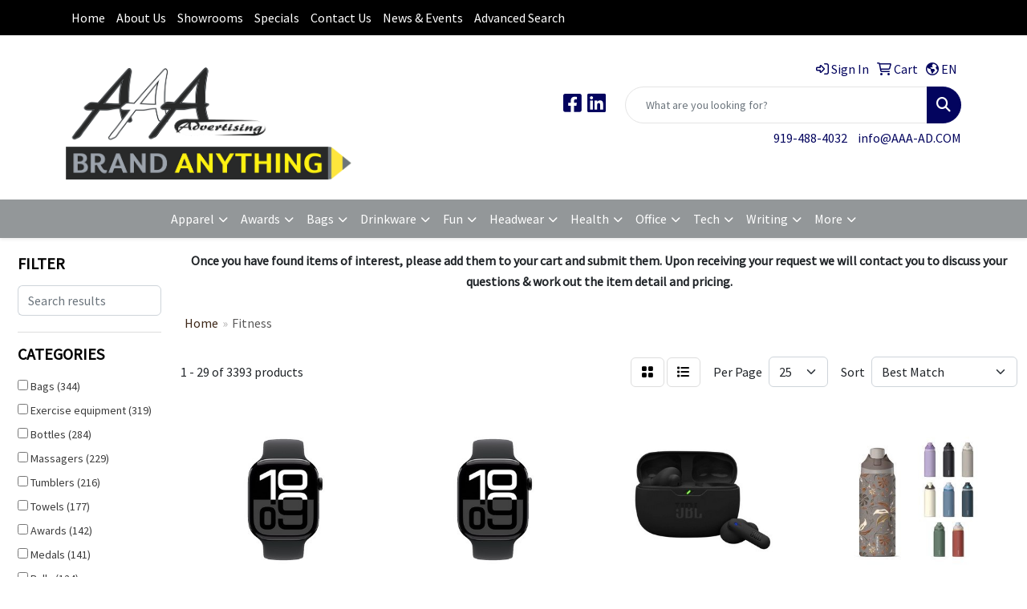

--- FILE ---
content_type: text/html
request_url: https://www.aaa-advertising.com/ws/ws.dll/StartSrch?UID=8527&WENavID=19842452
body_size: 16756
content:
<!DOCTYPE html>
<html lang="en"><head>
<meta charset="utf-8">
<meta http-equiv="X-UA-Compatible" content="IE=edge">
<meta name="viewport" content="width=device-width, initial-scale=1">
<!-- The above 3 meta tags *must* come first in the head; any other head content must come *after* these tags -->


<link href="/distsite/styles/8/css/bootstrap.min.css" rel="stylesheet" />
<link href="https://fonts.googleapis.com/css?family=Open+Sans:400,600|Oswald:400,600" rel="stylesheet">
<link href="/distsite/styles/8/css/owl.carousel.min.css" rel="stylesheet">
<link href="/distsite/styles/8/css/nouislider.css" rel="stylesheet">
<!--<link href="/distsite/styles/8/css/menu.css" rel="stylesheet"/>-->
<link href="/distsite/styles/8/css/flexslider.css" rel="stylesheet">
<link href="/distsite/styles/8/css/all.min.css" rel="stylesheet">
<link href="/distsite/styles/8/css/slick/slick.css" rel="stylesheet"/>
<link href="/distsite/styles/8/css/lightbox/lightbox.css" rel="stylesheet"  />
<link href="/distsite/styles/8/css/yamm.css" rel="stylesheet" />
<!-- Custom styles for this theme -->
<link href="/we/we.dll/StyleSheet?UN=8527&Type=WETheme&TS=C44965.614212963" rel="stylesheet">
<!-- Custom styles for this theme -->
<link href="/we/we.dll/StyleSheet?UN=8527&Type=WETheme-PS&TS=C44965.614212963" rel="stylesheet">
<style>
#header-btm {padding:0;}
h1,h2,h3,h4,h5,h6 {font-weight:800;  text-transform:uppercase;}
</style>

<!-- HTML5 shim and Respond.js for IE8 support of HTML5 elements and media queries -->
<!--[if lt IE 9]>
      <script src="https://oss.maxcdn.com/html5shiv/3.7.3/html5shiv.min.js"></script>
      <script src="https://oss.maxcdn.com/respond/1.4.2/respond.min.js"></script>
    <![endif]-->

</head>

<body style="background:#fff;">


  <!-- Slide-Out Menu -->
  <div id="filter-menu" class="filter-menu">
    <button id="close-menu" class="btn-close"></button>
    <div class="menu-content">
      
<aside class="filter-sidebar">



<div class="filter-section first">
	<h2>Filter</h2>
	 <div class="input-group mb-3">
	 <input type="text" style="border-right:0;" placeholder="Search results" class="form-control text-search-within-results" name="SearchWithinResults" value="" maxlength="100" onkeyup="HandleTextFilter(event);">
	  <label class="input-group-text" style="background-color:#fff;"><a  style="display:none;" href="javascript:void(0);" class="remove-filter" data-toggle="tooltip" title="Clear" onclick="ClearTextFilter();"><i class="far fa-times" aria-hidden="true"></i> <span class="fa-sr-only">x</span></a></label>
	</div>
</div>

<a href="javascript:void(0);" class="clear-filters"  style="display:none;" onclick="ClearDrillDown();">Clear all filters</a>

<div class="filter-section" >
	<h2>Categories</h2>

	<div class="filter-list">

	 <div class="checkbox"><label><input class="filtercheckbox" type="checkbox" name="0|Bags" ><span> Bags (344)</span></label></div><div class="checkbox"><label><input class="filtercheckbox" type="checkbox" name="0|Exercise equipment" ><span> Exercise equipment (319)</span></label></div><div class="checkbox"><label><input class="filtercheckbox" type="checkbox" name="0|Bottles" ><span> Bottles (284)</span></label></div><div class="checkbox"><label><input class="filtercheckbox" type="checkbox" name="0|Massagers" ><span> Massagers (229)</span></label></div><div class="checkbox"><label><input class="filtercheckbox" type="checkbox" name="0|Tumblers" ><span> Tumblers (216)</span></label></div><div class="checkbox"><label><input class="filtercheckbox" type="checkbox" name="0|Towels" ><span> Towels (177)</span></label></div><div class="checkbox"><label><input class="filtercheckbox" type="checkbox" name="0|Awards" ><span> Awards (142)</span></label></div><div class="checkbox"><label><input class="filtercheckbox" type="checkbox" name="0|Medals" ><span> Medals (141)</span></label></div><div class="checkbox"><label><input class="filtercheckbox" type="checkbox" name="0|Balls" ><span> Balls (124)</span></label></div><div class="checkbox"><label><input class="filtercheckbox" type="checkbox" name="0|Squeeze toys" ><span> Squeeze toys (110)</span></label></div><div class="show-filter"><div class="checkbox"><label><input class="filtercheckbox" type="checkbox" name="0|Backpacks" ><span> Backpacks (107)</span></label></div><div class="checkbox"><label><input class="filtercheckbox" type="checkbox" name="0|Wristbands" ><span> Wristbands (106)</span></label></div><div class="checkbox"><label><input class="filtercheckbox" type="checkbox" name="0|Headbands" ><span> Headbands (78)</span></label></div><div class="checkbox"><label><input class="filtercheckbox" type="checkbox" name="0|Cups" ><span> Cups (76)</span></label></div><div class="checkbox"><label><input class="filtercheckbox" type="checkbox" name="0|Mugs" ><span> Mugs (71)</span></label></div><div class="checkbox"><label><input class="filtercheckbox" type="checkbox" name="0|Fitness trackers" ><span> Fitness trackers (70)</span></label></div><div class="checkbox"><label><input class="filtercheckbox" type="checkbox" name="0|Watches" ><span> Watches (63)</span></label></div><div class="checkbox"><label><input class="filtercheckbox" type="checkbox" name="0|Gloves" ><span> Gloves (55)</span></label></div><div class="checkbox"><label><input class="filtercheckbox" type="checkbox" name="0|Beverage insulators" ><span> Beverage insulators (53)</span></label></div><div class="checkbox"><label><input class="filtercheckbox" type="checkbox" name="0|Measuring tapes" ><span> Measuring tapes (50)</span></label></div><div class="checkbox"><label><input class="filtercheckbox" type="checkbox" name="0|Ropes" ><span> Ropes (50)</span></label></div><div class="checkbox"><label><input class="filtercheckbox" type="checkbox" name="0|Golf tools" ><span> Golf tools (49)</span></label></div><div class="checkbox"><label><input class="filtercheckbox" type="checkbox" name="0|Socks" ><span> Socks (49)</span></label></div><div class="checkbox"><label><input class="filtercheckbox" type="checkbox" name="0|Fanny packs" ><span> Fanny packs (45)</span></label></div><div class="checkbox"><label><input class="filtercheckbox" type="checkbox" name="0|Toys" ><span> Toys (45)</span></label></div><div class="checkbox"><label><input class="filtercheckbox" type="checkbox" name="0|Fans" ><span> Fans (44)</span></label></div><div class="checkbox"><label><input class="filtercheckbox" type="checkbox" name="0|Tools" ><span> Tools (43)</span></label></div><div class="checkbox"><label><input class="filtercheckbox" type="checkbox" name="0|Belts" ><span> Belts (38)</span></label></div><div class="checkbox"><label><input class="filtercheckbox" type="checkbox" name="0|Spas" ><span> Spas (38)</span></label></div><div class="checkbox"><label><input class="filtercheckbox" type="checkbox" name="0|Headphones" ><span> Headphones (35)</span></label></div><div class="checkbox"><label><input class="filtercheckbox" type="checkbox" name="0|Food" ><span> Food (34)</span></label></div><div class="checkbox"><label><input class="filtercheckbox" type="checkbox" name="0|Cases" ><span> Cases (33)</span></label></div><div class="checkbox"><label><input class="filtercheckbox" type="checkbox" name="0|Key chains / rings" ><span> Key chains / rings (30)</span></label></div><div class="checkbox"><label><input class="filtercheckbox" type="checkbox" name="0|Mats" ><span> Mats (28)</span></label></div><div class="checkbox"><label><input class="filtercheckbox" type="checkbox" name="0|Pants" ><span> Pants (28)</span></label></div><div class="checkbox"><label><input class="filtercheckbox" type="checkbox" name="0|Shirts" ><span> Shirts (28)</span></label></div><div class="checkbox"><label><input class="filtercheckbox" type="checkbox" name="0|Glasses-drinking" ><span> Glasses-drinking (26)</span></label></div><div class="checkbox"><label><input class="filtercheckbox" type="checkbox" name="0|Golf kits" ><span> Golf kits (26)</span></label></div><div class="checkbox"><label><input class="filtercheckbox" type="checkbox" name="0|Hats" ><span> Hats (26)</span></label></div><div class="checkbox"><label><input class="filtercheckbox" type="checkbox" name="0|Straps" ><span> Straps (25)</span></label></div><div class="checkbox"><label><input class="filtercheckbox" type="checkbox" name="0|Armbands" ><span> Armbands (24)</span></label></div><div class="checkbox"><label><input class="filtercheckbox" type="checkbox" name="0|Caps" ><span> Caps (23)</span></label></div><div class="checkbox"><label><input class="filtercheckbox" type="checkbox" name="0|Pouches" ><span> Pouches (23)</span></label></div><div class="checkbox"><label><input class="filtercheckbox" type="checkbox" name="0|Cloths" ><span> Cloths (22)</span></label></div><div class="checkbox"><label><input class="filtercheckbox" type="checkbox" name="0|Kits-other" ><span> Kits-other (22)</span></label></div><div class="checkbox"><label><input class="filtercheckbox" type="checkbox" name="0|Mirrors" ><span> Mirrors (22)</span></label></div><div class="checkbox"><label><input class="filtercheckbox" type="checkbox" name="0|Scales" ><span> Scales (21)</span></label></div><div class="checkbox"><label><input class="filtercheckbox" type="checkbox" name="0|Thermoses" ><span> Thermoses (21)</span></label></div><div class="checkbox"><label><input class="filtercheckbox" type="checkbox" name="0|Travel kits" ><span> Travel kits (21)</span></label></div><div class="checkbox"><label><input class="filtercheckbox" type="checkbox" name="0|Brushes" ><span> Brushes (20)</span></label></div></div>

		<!-- wrapper for more filters -->
        <div class="show-filter">

		</div><!-- showfilters -->

	</div>

		<a href="#" class="show-more"  >Show more</a>
</div>


<div class="filter-section" >
	<h2>Features</h2>

		<div class="filter-list">

	  		<div class="checkbox"><label><input class="filtercheckbox" type="checkbox" name="2|Durable" ><span> Durable (756)</span></label></div><div class="checkbox"><label><input class="filtercheckbox" type="checkbox" name="2|Portable" ><span> Portable (663)</span></label></div><div class="checkbox"><label><input class="filtercheckbox" type="checkbox" name="2|Lightweight" ><span> Lightweight (644)</span></label></div><div class="checkbox"><label><input class="filtercheckbox" type="checkbox" name="2|Sport" ><span> Sport (512)</span></label></div><div class="checkbox"><label><input class="filtercheckbox" type="checkbox" name="2|Fitness" ><span> Fitness (430)</span></label></div><div class="checkbox"><label><input class="filtercheckbox" type="checkbox" name="2|Travel" ><span> Travel (420)</span></label></div><div class="checkbox"><label><input class="filtercheckbox" type="checkbox" name="2|Outdoors" ><span> Outdoors (356)</span></label></div><div class="checkbox"><label><input class="filtercheckbox" type="checkbox" name="2|Gift" ><span> Gift (324)</span></label></div><div class="checkbox"><label><input class="filtercheckbox" type="checkbox" name="2|Comfortable" ><span> Comfortable (315)</span></label></div><div class="checkbox"><label><input class="filtercheckbox" type="checkbox" name="2|Gym" ><span> Gym (315)</span></label></div><div class="show-filter"><div class="checkbox"><label><input class="filtercheckbox" type="checkbox" name="2|Soft" ><span> Soft (311)</span></label></div><div class="checkbox"><label><input class="filtercheckbox" type="checkbox" name="2|Compact" ><span> Compact (300)</span></label></div><div class="checkbox"><label><input class="filtercheckbox" type="checkbox" name="2|Flexible" ><span> Flexible (262)</span></label></div><div class="checkbox"><label><input class="filtercheckbox" type="checkbox" name="2|Exercise" ><span> Exercise (259)</span></label></div><div class="checkbox"><label><input class="filtercheckbox" type="checkbox" name="2|Breathable" ><span> Breathable (250)</span></label></div><div class="checkbox"><label><input class="filtercheckbox" type="checkbox" name="2|Adjustable" ><span> Adjustable (249)</span></label></div><div class="checkbox"><label><input class="filtercheckbox" type="checkbox" name="2|Stylish" ><span> Stylish (238)</span></label></div><div class="checkbox"><label><input class="filtercheckbox" type="checkbox" name="2|Practical" ><span> Practical (231)</span></label></div><div class="checkbox"><label><input class="filtercheckbox" type="checkbox" name="2|Versatile" ><span> Versatile (217)</span></label></div><div class="checkbox"><label><input class="filtercheckbox" type="checkbox" name="2|Reusable" ><span> Reusable (199)</span></label></div><div class="checkbox"><label><input class="filtercheckbox" type="checkbox" name="2|Waterproof" ><span> Waterproof (193)</span></label></div><div class="checkbox"><label><input class="filtercheckbox" type="checkbox" name="2|Workout" ><span> Workout (188)</span></label></div><div class="checkbox"><label><input class="filtercheckbox" type="checkbox" name="2|Hiking" ><span> Hiking (166)</span></label></div><div class="checkbox"><label><input class="filtercheckbox" type="checkbox" name="2|Running" ><span> Running (160)</span></label></div><div class="checkbox"><label><input class="filtercheckbox" type="checkbox" name="2|Yoga" ><span> Yoga (153)</span></label></div><div class="checkbox"><label><input class="filtercheckbox" type="checkbox" name="2|Modern" ><span> Modern (145)</span></label></div><div class="checkbox"><label><input class="filtercheckbox" type="checkbox" name="2|Reliable" ><span> Reliable (137)</span></label></div><div class="checkbox"><label><input class="filtercheckbox" type="checkbox" name="2|Functional" ><span> Functional (129)</span></label></div><div class="checkbox"><label><input class="filtercheckbox" type="checkbox" name="2|Training" ><span> Training (127)</span></label></div><div class="checkbox"><label><input class="filtercheckbox" type="checkbox" name="2|Camping" ><span> Camping (124)</span></label></div><div class="checkbox"><label><input class="filtercheckbox" type="checkbox" name="2|Sleek" ><span> Sleek (124)</span></label></div><div class="checkbox"><label><input class="filtercheckbox" type="checkbox" name="2|Convenient" ><span> Convenient (123)</span></label></div><div class="checkbox"><label><input class="filtercheckbox" type="checkbox" name="2|Elastic" ><span> Elastic (115)</span></label></div><div class="checkbox"><label><input class="filtercheckbox" type="checkbox" name="2|Secure" ><span> Secure (114)</span></label></div><div class="checkbox"><label><input class="filtercheckbox" type="checkbox" name="2|Strong" ><span> Strong (111)</span></label></div><div class="checkbox"><label><input class="filtercheckbox" type="checkbox" name="2|Sturdy" ><span> Sturdy (111)</span></label></div><div class="checkbox"><label><input class="filtercheckbox" type="checkbox" name="2|Gym equipment" ><span> Gym equipment (109)</span></label></div><div class="checkbox"><label><input class="filtercheckbox" type="checkbox" name="2|Physical therapy ball" ><span> Physical therapy ball (109)</span></label></div><div class="checkbox"><label><input class="filtercheckbox" type="checkbox" name="2|Trendy" ><span> Trendy (108)</span></label></div><div class="checkbox"><label><input class="filtercheckbox" type="checkbox" name="2|Drinkware" ><span> Drinkware (106)</span></label></div><div class="checkbox"><label><input class="filtercheckbox" type="checkbox" name="2|Sporty" ><span> Sporty (106)</span></label></div><div class="checkbox"><label><input class="filtercheckbox" type="checkbox" name="2|Stretchy" ><span> Stretchy (106)</span></label></div><div class="checkbox"><label><input class="filtercheckbox" type="checkbox" name="2|Athletic" ><span> Athletic (103)</span></label></div><div class="checkbox"><label><input class="filtercheckbox" type="checkbox" name="2|Beach" ><span> Beach (102)</span></label></div><div class="checkbox"><label><input class="filtercheckbox" type="checkbox" name="2|Smooth" ><span> Smooth (102)</span></label></div><div class="checkbox"><label><input class="filtercheckbox" type="checkbox" name="2|State design medal with neck ribbon" ><span> State design medal with neck ribbon (102)</span></label></div><div class="checkbox"><label><input class="filtercheckbox" type="checkbox" name="2|State map medals" ><span> State map medals (102)</span></label></div><div class="checkbox"><label><input class="filtercheckbox" type="checkbox" name="2|State medal" ><span> State medal (102)</span></label></div><div class="checkbox"><label><input class="filtercheckbox" type="checkbox" name="2|State outline medal" ><span> State outline medal (102)</span></label></div><div class="checkbox"><label><input class="filtercheckbox" type="checkbox" name="2|State shaped medal with neck ribbon" ><span> State shaped medal with neck ribbon (102)</span></label></div></div>

			<!-- wrapper for more filters -->
			<div class="show-filter">

			</div><!-- showfilters -->
 		</div>
		<a href="#" class="show-more"  >Show more</a>


</div>


<div class="filter-section" >
	<h2>Colors</h2>

		<div class="filter-list">

		  	<div class="checkbox"><label><input class="filtercheckbox" type="checkbox" name="1|Black" ><span> Black (1951)</span></label></div><div class="checkbox"><label><input class="filtercheckbox" type="checkbox" name="1|Blue" ><span> Blue (1379)</span></label></div><div class="checkbox"><label><input class="filtercheckbox" type="checkbox" name="1|Green" ><span> Green (1198)</span></label></div><div class="checkbox"><label><input class="filtercheckbox" type="checkbox" name="1|Red" ><span> Red (1159)</span></label></div><div class="checkbox"><label><input class="filtercheckbox" type="checkbox" name="1|Pink" ><span> Pink (1134)</span></label></div><div class="checkbox"><label><input class="filtercheckbox" type="checkbox" name="1|White" ><span> White (1072)</span></label></div><div class="checkbox"><label><input class="filtercheckbox" type="checkbox" name="1|Purple" ><span> Purple (820)</span></label></div><div class="checkbox"><label><input class="filtercheckbox" type="checkbox" name="1|Gray" ><span> Gray (799)</span></label></div><div class="checkbox"><label><input class="filtercheckbox" type="checkbox" name="1|Orange" ><span> Orange (755)</span></label></div><div class="checkbox"><label><input class="filtercheckbox" type="checkbox" name="1|Yellow" ><span> Yellow (730)</span></label></div><div class="show-filter"><div class="checkbox"><label><input class="filtercheckbox" type="checkbox" name="1|Navy blue" ><span> Navy blue (264)</span></label></div><div class="checkbox"><label><input class="filtercheckbox" type="checkbox" name="1|Brown" ><span> Brown (247)</span></label></div><div class="checkbox"><label><input class="filtercheckbox" type="checkbox" name="1|Light blue" ><span> Light blue (217)</span></label></div><div class="checkbox"><label><input class="filtercheckbox" type="checkbox" name="1|Silver" ><span> Silver (190)</span></label></div><div class="checkbox"><label><input class="filtercheckbox" type="checkbox" name="1|Various" ><span> Various (181)</span></label></div><div class="checkbox"><label><input class="filtercheckbox" type="checkbox" name="1|Royal blue" ><span> Royal blue (167)</span></label></div><div class="checkbox"><label><input class="filtercheckbox" type="checkbox" name="1|Rose red" ><span> Rose red (162)</span></label></div><div class="checkbox"><label><input class="filtercheckbox" type="checkbox" name="1|Dark blue" ><span> Dark blue (105)</span></label></div><div class="checkbox"><label><input class="filtercheckbox" type="checkbox" name="1|Sky blue" ><span> Sky blue (104)</span></label></div><div class="checkbox"><label><input class="filtercheckbox" type="checkbox" name="1|Dark gray" ><span> Dark gray (97)</span></label></div><div class="checkbox"><label><input class="filtercheckbox" type="checkbox" name="1|Beige" ><span> Beige (95)</span></label></div><div class="checkbox"><label><input class="filtercheckbox" type="checkbox" name="1|Light green" ><span> Light green (90)</span></label></div><div class="checkbox"><label><input class="filtercheckbox" type="checkbox" name="1|Gold" ><span> Gold (85)</span></label></div><div class="checkbox"><label><input class="filtercheckbox" type="checkbox" name="1|Light gray" ><span> Light gray (85)</span></label></div><div class="checkbox"><label><input class="filtercheckbox" type="checkbox" name="1|Dark green" ><span> Dark green (80)</span></label></div><div class="checkbox"><label><input class="filtercheckbox" type="checkbox" name="1|Clear acrylic/black ribbon" ><span> Clear acrylic/black ribbon (70)</span></label></div><div class="checkbox"><label><input class="filtercheckbox" type="checkbox" name="1|Clear acrylic/blue ribbon" ><span> Clear acrylic/blue ribbon (70)</span></label></div><div class="checkbox"><label><input class="filtercheckbox" type="checkbox" name="1|Clear acrylic/gold ribbon" ><span> Clear acrylic/gold ribbon (70)</span></label></div><div class="checkbox"><label><input class="filtercheckbox" type="checkbox" name="1|Clear acrylic/gray ribbon" ><span> Clear acrylic/gray ribbon (70)</span></label></div><div class="checkbox"><label><input class="filtercheckbox" type="checkbox" name="1|Clear acrylic/green ribbon" ><span> Clear acrylic/green ribbon (70)</span></label></div><div class="checkbox"><label><input class="filtercheckbox" type="checkbox" name="1|Clear acrylic/light blue ribbon" ><span> Clear acrylic/light blue ribbon (70)</span></label></div><div class="checkbox"><label><input class="filtercheckbox" type="checkbox" name="1|Clear acrylic/maroon red" ><span> Clear acrylic/maroon red (70)</span></label></div><div class="checkbox"><label><input class="filtercheckbox" type="checkbox" name="1|Clear acrylic/orange ribbon" ><span> Clear acrylic/orange ribbon (70)</span></label></div><div class="checkbox"><label><input class="filtercheckbox" type="checkbox" name="1|Clear acrylic/pink ribbon ribbon" ><span> Clear acrylic/pink ribbon ribbon (70)</span></label></div><div class="checkbox"><label><input class="filtercheckbox" type="checkbox" name="1|Clear acrylic/purple ribbon" ><span> Clear acrylic/purple ribbon (70)</span></label></div><div class="checkbox"><label><input class="filtercheckbox" type="checkbox" name="1|Clear acrylic/red ribbon" ><span> Clear acrylic/red ribbon (70)</span></label></div><div class="checkbox"><label><input class="filtercheckbox" type="checkbox" name="1|Clear acrylic/red-white-blue ribbon" ><span> Clear acrylic/red-white-blue ribbon (70)</span></label></div><div class="checkbox"><label><input class="filtercheckbox" type="checkbox" name="1|Clear acrylic/teal blue ribbon" ><span> Clear acrylic/teal blue ribbon (70)</span></label></div><div class="checkbox"><label><input class="filtercheckbox" type="checkbox" name="1|Clear acrylic/white ribbon" ><span> Clear acrylic/white ribbon (70)</span></label></div><div class="checkbox"><label><input class="filtercheckbox" type="checkbox" name="1|Clear acrylic/yellow ribbon" ><span> Clear acrylic/yellow ribbon (70)</span></label></div><div class="checkbox"><label><input class="filtercheckbox" type="checkbox" name="1|White acrylic/black ribbon" ><span> White acrylic/black ribbon (70)</span></label></div><div class="checkbox"><label><input class="filtercheckbox" type="checkbox" name="1|White acrylic/blue ribbon" ><span> White acrylic/blue ribbon (70)</span></label></div><div class="checkbox"><label><input class="filtercheckbox" type="checkbox" name="1|White acrylic/gold ribbon" ><span> White acrylic/gold ribbon (70)</span></label></div><div class="checkbox"><label><input class="filtercheckbox" type="checkbox" name="1|White acrylic/gray ribbon" ><span> White acrylic/gray ribbon (70)</span></label></div><div class="checkbox"><label><input class="filtercheckbox" type="checkbox" name="1|White acrylic/green ribbon" ><span> White acrylic/green ribbon (70)</span></label></div><div class="checkbox"><label><input class="filtercheckbox" type="checkbox" name="1|White acrylic/light blue ribbon" ><span> White acrylic/light blue ribbon (70)</span></label></div><div class="checkbox"><label><input class="filtercheckbox" type="checkbox" name="1|White acrylic/maroon red" ><span> White acrylic/maroon red (70)</span></label></div><div class="checkbox"><label><input class="filtercheckbox" type="checkbox" name="1|White acrylic/orange ribbon" ><span> White acrylic/orange ribbon (70)</span></label></div><div class="checkbox"><label><input class="filtercheckbox" type="checkbox" name="1|White acrylic/pink ribbon ribbon" ><span> White acrylic/pink ribbon ribbon (70)</span></label></div><div class="checkbox"><label><input class="filtercheckbox" type="checkbox" name="1|White acrylic/purple ribbon" ><span> White acrylic/purple ribbon (70)</span></label></div></div>


			<!-- wrapper for more filters -->
			<div class="show-filter">

			</div><!-- showfilters -->

		  </div>

		<a href="#" class="show-more"  >Show more</a>
</div>


<div class="filter-section"  >
	<h2>Price Range</h2>
	<div class="filter-price-wrap">
		<div class="filter-price-inner">
			<div class="input-group">
				<span class="input-group-text input-group-text-white">$</span>
				<input type="text" class="form-control form-control-sm filter-min-prices" name="min-prices" value="" placeholder="Min" onkeyup="HandlePriceFilter(event);">
			</div>
			<div class="input-group">
				<span class="input-group-text input-group-text-white">$</span>
				<input type="text" class="form-control form-control-sm filter-max-prices" name="max-prices" value="" placeholder="Max" onkeyup="HandlePriceFilter(event);">
			</div>
		</div>
		<a href="javascript:void(0)" onclick="SetPriceFilter();" ><i class="fa-solid fa-chevron-right"></i></a>
	</div>
</div>

<div class="filter-section"   >
	<h2>Quantity</h2>
	<div class="filter-price-wrap mb-2">
		<input type="text" class="form-control form-control-sm filter-quantity" value="" placeholder="Qty" onkeyup="HandleQuantityFilter(event);">
		<a href="javascript:void(0)" onclick="SetQuantityFilter();"><i class="fa-solid fa-chevron-right"></i></a>
	</div>
</div>




	</aside>

    </div>
</div>




	<div class="container-fluid">
		<div class="row">

			<div class="col-md-3 col-lg-2">
        <div class="d-none d-md-block">
          <div id="desktop-filter">
            
<aside class="filter-sidebar">



<div class="filter-section first">
	<h2>Filter</h2>
	 <div class="input-group mb-3">
	 <input type="text" style="border-right:0;" placeholder="Search results" class="form-control text-search-within-results" name="SearchWithinResults" value="" maxlength="100" onkeyup="HandleTextFilter(event);">
	  <label class="input-group-text" style="background-color:#fff;"><a  style="display:none;" href="javascript:void(0);" class="remove-filter" data-toggle="tooltip" title="Clear" onclick="ClearTextFilter();"><i class="far fa-times" aria-hidden="true"></i> <span class="fa-sr-only">x</span></a></label>
	</div>
</div>

<a href="javascript:void(0);" class="clear-filters"  style="display:none;" onclick="ClearDrillDown();">Clear all filters</a>

<div class="filter-section" >
	<h2>Categories</h2>

	<div class="filter-list">

	 <div class="checkbox"><label><input class="filtercheckbox" type="checkbox" name="0|Bags" ><span> Bags (344)</span></label></div><div class="checkbox"><label><input class="filtercheckbox" type="checkbox" name="0|Exercise equipment" ><span> Exercise equipment (319)</span></label></div><div class="checkbox"><label><input class="filtercheckbox" type="checkbox" name="0|Bottles" ><span> Bottles (284)</span></label></div><div class="checkbox"><label><input class="filtercheckbox" type="checkbox" name="0|Massagers" ><span> Massagers (229)</span></label></div><div class="checkbox"><label><input class="filtercheckbox" type="checkbox" name="0|Tumblers" ><span> Tumblers (216)</span></label></div><div class="checkbox"><label><input class="filtercheckbox" type="checkbox" name="0|Towels" ><span> Towels (177)</span></label></div><div class="checkbox"><label><input class="filtercheckbox" type="checkbox" name="0|Awards" ><span> Awards (142)</span></label></div><div class="checkbox"><label><input class="filtercheckbox" type="checkbox" name="0|Medals" ><span> Medals (141)</span></label></div><div class="checkbox"><label><input class="filtercheckbox" type="checkbox" name="0|Balls" ><span> Balls (124)</span></label></div><div class="checkbox"><label><input class="filtercheckbox" type="checkbox" name="0|Squeeze toys" ><span> Squeeze toys (110)</span></label></div><div class="show-filter"><div class="checkbox"><label><input class="filtercheckbox" type="checkbox" name="0|Backpacks" ><span> Backpacks (107)</span></label></div><div class="checkbox"><label><input class="filtercheckbox" type="checkbox" name="0|Wristbands" ><span> Wristbands (106)</span></label></div><div class="checkbox"><label><input class="filtercheckbox" type="checkbox" name="0|Headbands" ><span> Headbands (78)</span></label></div><div class="checkbox"><label><input class="filtercheckbox" type="checkbox" name="0|Cups" ><span> Cups (76)</span></label></div><div class="checkbox"><label><input class="filtercheckbox" type="checkbox" name="0|Mugs" ><span> Mugs (71)</span></label></div><div class="checkbox"><label><input class="filtercheckbox" type="checkbox" name="0|Fitness trackers" ><span> Fitness trackers (70)</span></label></div><div class="checkbox"><label><input class="filtercheckbox" type="checkbox" name="0|Watches" ><span> Watches (63)</span></label></div><div class="checkbox"><label><input class="filtercheckbox" type="checkbox" name="0|Gloves" ><span> Gloves (55)</span></label></div><div class="checkbox"><label><input class="filtercheckbox" type="checkbox" name="0|Beverage insulators" ><span> Beverage insulators (53)</span></label></div><div class="checkbox"><label><input class="filtercheckbox" type="checkbox" name="0|Measuring tapes" ><span> Measuring tapes (50)</span></label></div><div class="checkbox"><label><input class="filtercheckbox" type="checkbox" name="0|Ropes" ><span> Ropes (50)</span></label></div><div class="checkbox"><label><input class="filtercheckbox" type="checkbox" name="0|Golf tools" ><span> Golf tools (49)</span></label></div><div class="checkbox"><label><input class="filtercheckbox" type="checkbox" name="0|Socks" ><span> Socks (49)</span></label></div><div class="checkbox"><label><input class="filtercheckbox" type="checkbox" name="0|Fanny packs" ><span> Fanny packs (45)</span></label></div><div class="checkbox"><label><input class="filtercheckbox" type="checkbox" name="0|Toys" ><span> Toys (45)</span></label></div><div class="checkbox"><label><input class="filtercheckbox" type="checkbox" name="0|Fans" ><span> Fans (44)</span></label></div><div class="checkbox"><label><input class="filtercheckbox" type="checkbox" name="0|Tools" ><span> Tools (43)</span></label></div><div class="checkbox"><label><input class="filtercheckbox" type="checkbox" name="0|Belts" ><span> Belts (38)</span></label></div><div class="checkbox"><label><input class="filtercheckbox" type="checkbox" name="0|Spas" ><span> Spas (38)</span></label></div><div class="checkbox"><label><input class="filtercheckbox" type="checkbox" name="0|Headphones" ><span> Headphones (35)</span></label></div><div class="checkbox"><label><input class="filtercheckbox" type="checkbox" name="0|Food" ><span> Food (34)</span></label></div><div class="checkbox"><label><input class="filtercheckbox" type="checkbox" name="0|Cases" ><span> Cases (33)</span></label></div><div class="checkbox"><label><input class="filtercheckbox" type="checkbox" name="0|Key chains / rings" ><span> Key chains / rings (30)</span></label></div><div class="checkbox"><label><input class="filtercheckbox" type="checkbox" name="0|Mats" ><span> Mats (28)</span></label></div><div class="checkbox"><label><input class="filtercheckbox" type="checkbox" name="0|Pants" ><span> Pants (28)</span></label></div><div class="checkbox"><label><input class="filtercheckbox" type="checkbox" name="0|Shirts" ><span> Shirts (28)</span></label></div><div class="checkbox"><label><input class="filtercheckbox" type="checkbox" name="0|Glasses-drinking" ><span> Glasses-drinking (26)</span></label></div><div class="checkbox"><label><input class="filtercheckbox" type="checkbox" name="0|Golf kits" ><span> Golf kits (26)</span></label></div><div class="checkbox"><label><input class="filtercheckbox" type="checkbox" name="0|Hats" ><span> Hats (26)</span></label></div><div class="checkbox"><label><input class="filtercheckbox" type="checkbox" name="0|Straps" ><span> Straps (25)</span></label></div><div class="checkbox"><label><input class="filtercheckbox" type="checkbox" name="0|Armbands" ><span> Armbands (24)</span></label></div><div class="checkbox"><label><input class="filtercheckbox" type="checkbox" name="0|Caps" ><span> Caps (23)</span></label></div><div class="checkbox"><label><input class="filtercheckbox" type="checkbox" name="0|Pouches" ><span> Pouches (23)</span></label></div><div class="checkbox"><label><input class="filtercheckbox" type="checkbox" name="0|Cloths" ><span> Cloths (22)</span></label></div><div class="checkbox"><label><input class="filtercheckbox" type="checkbox" name="0|Kits-other" ><span> Kits-other (22)</span></label></div><div class="checkbox"><label><input class="filtercheckbox" type="checkbox" name="0|Mirrors" ><span> Mirrors (22)</span></label></div><div class="checkbox"><label><input class="filtercheckbox" type="checkbox" name="0|Scales" ><span> Scales (21)</span></label></div><div class="checkbox"><label><input class="filtercheckbox" type="checkbox" name="0|Thermoses" ><span> Thermoses (21)</span></label></div><div class="checkbox"><label><input class="filtercheckbox" type="checkbox" name="0|Travel kits" ><span> Travel kits (21)</span></label></div><div class="checkbox"><label><input class="filtercheckbox" type="checkbox" name="0|Brushes" ><span> Brushes (20)</span></label></div></div>

		<!-- wrapper for more filters -->
        <div class="show-filter">

		</div><!-- showfilters -->

	</div>

		<a href="#" class="show-more"  >Show more</a>
</div>


<div class="filter-section" >
	<h2>Features</h2>

		<div class="filter-list">

	  		<div class="checkbox"><label><input class="filtercheckbox" type="checkbox" name="2|Durable" ><span> Durable (756)</span></label></div><div class="checkbox"><label><input class="filtercheckbox" type="checkbox" name="2|Portable" ><span> Portable (663)</span></label></div><div class="checkbox"><label><input class="filtercheckbox" type="checkbox" name="2|Lightweight" ><span> Lightweight (644)</span></label></div><div class="checkbox"><label><input class="filtercheckbox" type="checkbox" name="2|Sport" ><span> Sport (512)</span></label></div><div class="checkbox"><label><input class="filtercheckbox" type="checkbox" name="2|Fitness" ><span> Fitness (430)</span></label></div><div class="checkbox"><label><input class="filtercheckbox" type="checkbox" name="2|Travel" ><span> Travel (420)</span></label></div><div class="checkbox"><label><input class="filtercheckbox" type="checkbox" name="2|Outdoors" ><span> Outdoors (356)</span></label></div><div class="checkbox"><label><input class="filtercheckbox" type="checkbox" name="2|Gift" ><span> Gift (324)</span></label></div><div class="checkbox"><label><input class="filtercheckbox" type="checkbox" name="2|Comfortable" ><span> Comfortable (315)</span></label></div><div class="checkbox"><label><input class="filtercheckbox" type="checkbox" name="2|Gym" ><span> Gym (315)</span></label></div><div class="show-filter"><div class="checkbox"><label><input class="filtercheckbox" type="checkbox" name="2|Soft" ><span> Soft (311)</span></label></div><div class="checkbox"><label><input class="filtercheckbox" type="checkbox" name="2|Compact" ><span> Compact (300)</span></label></div><div class="checkbox"><label><input class="filtercheckbox" type="checkbox" name="2|Flexible" ><span> Flexible (262)</span></label></div><div class="checkbox"><label><input class="filtercheckbox" type="checkbox" name="2|Exercise" ><span> Exercise (259)</span></label></div><div class="checkbox"><label><input class="filtercheckbox" type="checkbox" name="2|Breathable" ><span> Breathable (250)</span></label></div><div class="checkbox"><label><input class="filtercheckbox" type="checkbox" name="2|Adjustable" ><span> Adjustable (249)</span></label></div><div class="checkbox"><label><input class="filtercheckbox" type="checkbox" name="2|Stylish" ><span> Stylish (238)</span></label></div><div class="checkbox"><label><input class="filtercheckbox" type="checkbox" name="2|Practical" ><span> Practical (231)</span></label></div><div class="checkbox"><label><input class="filtercheckbox" type="checkbox" name="2|Versatile" ><span> Versatile (217)</span></label></div><div class="checkbox"><label><input class="filtercheckbox" type="checkbox" name="2|Reusable" ><span> Reusable (199)</span></label></div><div class="checkbox"><label><input class="filtercheckbox" type="checkbox" name="2|Waterproof" ><span> Waterproof (193)</span></label></div><div class="checkbox"><label><input class="filtercheckbox" type="checkbox" name="2|Workout" ><span> Workout (188)</span></label></div><div class="checkbox"><label><input class="filtercheckbox" type="checkbox" name="2|Hiking" ><span> Hiking (166)</span></label></div><div class="checkbox"><label><input class="filtercheckbox" type="checkbox" name="2|Running" ><span> Running (160)</span></label></div><div class="checkbox"><label><input class="filtercheckbox" type="checkbox" name="2|Yoga" ><span> Yoga (153)</span></label></div><div class="checkbox"><label><input class="filtercheckbox" type="checkbox" name="2|Modern" ><span> Modern (145)</span></label></div><div class="checkbox"><label><input class="filtercheckbox" type="checkbox" name="2|Reliable" ><span> Reliable (137)</span></label></div><div class="checkbox"><label><input class="filtercheckbox" type="checkbox" name="2|Functional" ><span> Functional (129)</span></label></div><div class="checkbox"><label><input class="filtercheckbox" type="checkbox" name="2|Training" ><span> Training (127)</span></label></div><div class="checkbox"><label><input class="filtercheckbox" type="checkbox" name="2|Camping" ><span> Camping (124)</span></label></div><div class="checkbox"><label><input class="filtercheckbox" type="checkbox" name="2|Sleek" ><span> Sleek (124)</span></label></div><div class="checkbox"><label><input class="filtercheckbox" type="checkbox" name="2|Convenient" ><span> Convenient (123)</span></label></div><div class="checkbox"><label><input class="filtercheckbox" type="checkbox" name="2|Elastic" ><span> Elastic (115)</span></label></div><div class="checkbox"><label><input class="filtercheckbox" type="checkbox" name="2|Secure" ><span> Secure (114)</span></label></div><div class="checkbox"><label><input class="filtercheckbox" type="checkbox" name="2|Strong" ><span> Strong (111)</span></label></div><div class="checkbox"><label><input class="filtercheckbox" type="checkbox" name="2|Sturdy" ><span> Sturdy (111)</span></label></div><div class="checkbox"><label><input class="filtercheckbox" type="checkbox" name="2|Gym equipment" ><span> Gym equipment (109)</span></label></div><div class="checkbox"><label><input class="filtercheckbox" type="checkbox" name="2|Physical therapy ball" ><span> Physical therapy ball (109)</span></label></div><div class="checkbox"><label><input class="filtercheckbox" type="checkbox" name="2|Trendy" ><span> Trendy (108)</span></label></div><div class="checkbox"><label><input class="filtercheckbox" type="checkbox" name="2|Drinkware" ><span> Drinkware (106)</span></label></div><div class="checkbox"><label><input class="filtercheckbox" type="checkbox" name="2|Sporty" ><span> Sporty (106)</span></label></div><div class="checkbox"><label><input class="filtercheckbox" type="checkbox" name="2|Stretchy" ><span> Stretchy (106)</span></label></div><div class="checkbox"><label><input class="filtercheckbox" type="checkbox" name="2|Athletic" ><span> Athletic (103)</span></label></div><div class="checkbox"><label><input class="filtercheckbox" type="checkbox" name="2|Beach" ><span> Beach (102)</span></label></div><div class="checkbox"><label><input class="filtercheckbox" type="checkbox" name="2|Smooth" ><span> Smooth (102)</span></label></div><div class="checkbox"><label><input class="filtercheckbox" type="checkbox" name="2|State design medal with neck ribbon" ><span> State design medal with neck ribbon (102)</span></label></div><div class="checkbox"><label><input class="filtercheckbox" type="checkbox" name="2|State map medals" ><span> State map medals (102)</span></label></div><div class="checkbox"><label><input class="filtercheckbox" type="checkbox" name="2|State medal" ><span> State medal (102)</span></label></div><div class="checkbox"><label><input class="filtercheckbox" type="checkbox" name="2|State outline medal" ><span> State outline medal (102)</span></label></div><div class="checkbox"><label><input class="filtercheckbox" type="checkbox" name="2|State shaped medal with neck ribbon" ><span> State shaped medal with neck ribbon (102)</span></label></div></div>

			<!-- wrapper for more filters -->
			<div class="show-filter">

			</div><!-- showfilters -->
 		</div>
		<a href="#" class="show-more"  >Show more</a>


</div>


<div class="filter-section" >
	<h2>Colors</h2>

		<div class="filter-list">

		  	<div class="checkbox"><label><input class="filtercheckbox" type="checkbox" name="1|Black" ><span> Black (1951)</span></label></div><div class="checkbox"><label><input class="filtercheckbox" type="checkbox" name="1|Blue" ><span> Blue (1379)</span></label></div><div class="checkbox"><label><input class="filtercheckbox" type="checkbox" name="1|Green" ><span> Green (1198)</span></label></div><div class="checkbox"><label><input class="filtercheckbox" type="checkbox" name="1|Red" ><span> Red (1159)</span></label></div><div class="checkbox"><label><input class="filtercheckbox" type="checkbox" name="1|Pink" ><span> Pink (1134)</span></label></div><div class="checkbox"><label><input class="filtercheckbox" type="checkbox" name="1|White" ><span> White (1072)</span></label></div><div class="checkbox"><label><input class="filtercheckbox" type="checkbox" name="1|Purple" ><span> Purple (820)</span></label></div><div class="checkbox"><label><input class="filtercheckbox" type="checkbox" name="1|Gray" ><span> Gray (799)</span></label></div><div class="checkbox"><label><input class="filtercheckbox" type="checkbox" name="1|Orange" ><span> Orange (755)</span></label></div><div class="checkbox"><label><input class="filtercheckbox" type="checkbox" name="1|Yellow" ><span> Yellow (730)</span></label></div><div class="show-filter"><div class="checkbox"><label><input class="filtercheckbox" type="checkbox" name="1|Navy blue" ><span> Navy blue (264)</span></label></div><div class="checkbox"><label><input class="filtercheckbox" type="checkbox" name="1|Brown" ><span> Brown (247)</span></label></div><div class="checkbox"><label><input class="filtercheckbox" type="checkbox" name="1|Light blue" ><span> Light blue (217)</span></label></div><div class="checkbox"><label><input class="filtercheckbox" type="checkbox" name="1|Silver" ><span> Silver (190)</span></label></div><div class="checkbox"><label><input class="filtercheckbox" type="checkbox" name="1|Various" ><span> Various (181)</span></label></div><div class="checkbox"><label><input class="filtercheckbox" type="checkbox" name="1|Royal blue" ><span> Royal blue (167)</span></label></div><div class="checkbox"><label><input class="filtercheckbox" type="checkbox" name="1|Rose red" ><span> Rose red (162)</span></label></div><div class="checkbox"><label><input class="filtercheckbox" type="checkbox" name="1|Dark blue" ><span> Dark blue (105)</span></label></div><div class="checkbox"><label><input class="filtercheckbox" type="checkbox" name="1|Sky blue" ><span> Sky blue (104)</span></label></div><div class="checkbox"><label><input class="filtercheckbox" type="checkbox" name="1|Dark gray" ><span> Dark gray (97)</span></label></div><div class="checkbox"><label><input class="filtercheckbox" type="checkbox" name="1|Beige" ><span> Beige (95)</span></label></div><div class="checkbox"><label><input class="filtercheckbox" type="checkbox" name="1|Light green" ><span> Light green (90)</span></label></div><div class="checkbox"><label><input class="filtercheckbox" type="checkbox" name="1|Gold" ><span> Gold (85)</span></label></div><div class="checkbox"><label><input class="filtercheckbox" type="checkbox" name="1|Light gray" ><span> Light gray (85)</span></label></div><div class="checkbox"><label><input class="filtercheckbox" type="checkbox" name="1|Dark green" ><span> Dark green (80)</span></label></div><div class="checkbox"><label><input class="filtercheckbox" type="checkbox" name="1|Clear acrylic/black ribbon" ><span> Clear acrylic/black ribbon (70)</span></label></div><div class="checkbox"><label><input class="filtercheckbox" type="checkbox" name="1|Clear acrylic/blue ribbon" ><span> Clear acrylic/blue ribbon (70)</span></label></div><div class="checkbox"><label><input class="filtercheckbox" type="checkbox" name="1|Clear acrylic/gold ribbon" ><span> Clear acrylic/gold ribbon (70)</span></label></div><div class="checkbox"><label><input class="filtercheckbox" type="checkbox" name="1|Clear acrylic/gray ribbon" ><span> Clear acrylic/gray ribbon (70)</span></label></div><div class="checkbox"><label><input class="filtercheckbox" type="checkbox" name="1|Clear acrylic/green ribbon" ><span> Clear acrylic/green ribbon (70)</span></label></div><div class="checkbox"><label><input class="filtercheckbox" type="checkbox" name="1|Clear acrylic/light blue ribbon" ><span> Clear acrylic/light blue ribbon (70)</span></label></div><div class="checkbox"><label><input class="filtercheckbox" type="checkbox" name="1|Clear acrylic/maroon red" ><span> Clear acrylic/maroon red (70)</span></label></div><div class="checkbox"><label><input class="filtercheckbox" type="checkbox" name="1|Clear acrylic/orange ribbon" ><span> Clear acrylic/orange ribbon (70)</span></label></div><div class="checkbox"><label><input class="filtercheckbox" type="checkbox" name="1|Clear acrylic/pink ribbon ribbon" ><span> Clear acrylic/pink ribbon ribbon (70)</span></label></div><div class="checkbox"><label><input class="filtercheckbox" type="checkbox" name="1|Clear acrylic/purple ribbon" ><span> Clear acrylic/purple ribbon (70)</span></label></div><div class="checkbox"><label><input class="filtercheckbox" type="checkbox" name="1|Clear acrylic/red ribbon" ><span> Clear acrylic/red ribbon (70)</span></label></div><div class="checkbox"><label><input class="filtercheckbox" type="checkbox" name="1|Clear acrylic/red-white-blue ribbon" ><span> Clear acrylic/red-white-blue ribbon (70)</span></label></div><div class="checkbox"><label><input class="filtercheckbox" type="checkbox" name="1|Clear acrylic/teal blue ribbon" ><span> Clear acrylic/teal blue ribbon (70)</span></label></div><div class="checkbox"><label><input class="filtercheckbox" type="checkbox" name="1|Clear acrylic/white ribbon" ><span> Clear acrylic/white ribbon (70)</span></label></div><div class="checkbox"><label><input class="filtercheckbox" type="checkbox" name="1|Clear acrylic/yellow ribbon" ><span> Clear acrylic/yellow ribbon (70)</span></label></div><div class="checkbox"><label><input class="filtercheckbox" type="checkbox" name="1|White acrylic/black ribbon" ><span> White acrylic/black ribbon (70)</span></label></div><div class="checkbox"><label><input class="filtercheckbox" type="checkbox" name="1|White acrylic/blue ribbon" ><span> White acrylic/blue ribbon (70)</span></label></div><div class="checkbox"><label><input class="filtercheckbox" type="checkbox" name="1|White acrylic/gold ribbon" ><span> White acrylic/gold ribbon (70)</span></label></div><div class="checkbox"><label><input class="filtercheckbox" type="checkbox" name="1|White acrylic/gray ribbon" ><span> White acrylic/gray ribbon (70)</span></label></div><div class="checkbox"><label><input class="filtercheckbox" type="checkbox" name="1|White acrylic/green ribbon" ><span> White acrylic/green ribbon (70)</span></label></div><div class="checkbox"><label><input class="filtercheckbox" type="checkbox" name="1|White acrylic/light blue ribbon" ><span> White acrylic/light blue ribbon (70)</span></label></div><div class="checkbox"><label><input class="filtercheckbox" type="checkbox" name="1|White acrylic/maroon red" ><span> White acrylic/maroon red (70)</span></label></div><div class="checkbox"><label><input class="filtercheckbox" type="checkbox" name="1|White acrylic/orange ribbon" ><span> White acrylic/orange ribbon (70)</span></label></div><div class="checkbox"><label><input class="filtercheckbox" type="checkbox" name="1|White acrylic/pink ribbon ribbon" ><span> White acrylic/pink ribbon ribbon (70)</span></label></div><div class="checkbox"><label><input class="filtercheckbox" type="checkbox" name="1|White acrylic/purple ribbon" ><span> White acrylic/purple ribbon (70)</span></label></div></div>


			<!-- wrapper for more filters -->
			<div class="show-filter">

			</div><!-- showfilters -->

		  </div>

		<a href="#" class="show-more"  >Show more</a>
</div>


<div class="filter-section"  >
	<h2>Price Range</h2>
	<div class="filter-price-wrap">
		<div class="filter-price-inner">
			<div class="input-group">
				<span class="input-group-text input-group-text-white">$</span>
				<input type="text" class="form-control form-control-sm filter-min-prices" name="min-prices" value="" placeholder="Min" onkeyup="HandlePriceFilter(event);">
			</div>
			<div class="input-group">
				<span class="input-group-text input-group-text-white">$</span>
				<input type="text" class="form-control form-control-sm filter-max-prices" name="max-prices" value="" placeholder="Max" onkeyup="HandlePriceFilter(event);">
			</div>
		</div>
		<a href="javascript:void(0)" onclick="SetPriceFilter();" ><i class="fa-solid fa-chevron-right"></i></a>
	</div>
</div>

<div class="filter-section"   >
	<h2>Quantity</h2>
	<div class="filter-price-wrap mb-2">
		<input type="text" class="form-control form-control-sm filter-quantity" value="" placeholder="Qty" onkeyup="HandleQuantityFilter(event);">
		<a href="javascript:void(0)" onclick="SetQuantityFilter();"><i class="fa-solid fa-chevron-right"></i></a>
	</div>
</div>




	</aside>

          </div>
        </div>
			</div>

			<div class="col-md-9 col-lg-10">
				<p><font face="Source Sans Pro" size="2"><center><span style="font-size: 12pt;"><strong>Once you have found items of interest, please add them to your cart and submit them. Upon receiving your request we will contact you to discuss your questions &amp; work out the item detail and pricing.</strong></span></center></font></p>

				<ol class="breadcrumb"  >
              		<li><a href="https://www.aaa-advertising.com" target="_top">Home</a></li>
             	 	<li class="active">Fitness</li>
            	</ol>




				<div id="product-list-controls">

				
						<div class="d-flex align-items-center justify-content-between">
							<div class="d-none d-md-block me-3">
								1 - 29 of  3393 <span class="d-none d-lg-inline">products</span>
							</div>
					  
						  <!-- Right Aligned Controls -->
						  <div class="product-controls-right d-flex align-items-center">
       
              <button id="show-filter-button" class="btn btn-control d-block d-md-none"><i class="fa-solid fa-filter" aria-hidden="true"></i></button>

							
							<span class="me-3">
								<a href="/ws/ws.dll/StartSrch?UID=8527&WENavID=19842452&View=T&ST=260128082223790120876474844" class="btn btn-control grid" title="Change to Grid View"><i class="fa-solid fa-grid-2" aria-hidden="true"></i>  <span class="fa-sr-only">Grid</span></a>
								<a href="/ws/ws.dll/StartSrch?UID=8527&WENavID=19842452&View=L&ST=260128082223790120876474844" class="btn btn-control" title="Change to List View"><i class="fa-solid fa-list"></i> <span class="fa-sr-only">List</span></a>
							</span>
							
					  
							<!-- Number of Items Per Page -->
							<div class="me-2 d-none d-lg-block">
								<label>Per Page</label>
							</div>
							<div class="me-3 d-none d-md-block">
								<select class="form-select notranslate" onchange="GoToNewURL(this);" aria-label="Items per page">
									<option value="/ws/ws.dll/StartSrch?UID=8527&WENavID=19842452&ST=260128082223790120876474844&PPP=10" >10</option><option value="/ws/ws.dll/StartSrch?UID=8527&WENavID=19842452&ST=260128082223790120876474844&PPP=25" selected>25</option><option value="/ws/ws.dll/StartSrch?UID=8527&WENavID=19842452&ST=260128082223790120876474844&PPP=50" >50</option><option value="/ws/ws.dll/StartSrch?UID=8527&WENavID=19842452&ST=260128082223790120876474844&PPP=100" >100</option><option value="/ws/ws.dll/StartSrch?UID=8527&WENavID=19842452&ST=260128082223790120876474844&PPP=250" >250</option>
								
								</select>
							</div>
					  
							<!-- Sort By -->
							<div class="d-none d-lg-block me-2">
								<label>Sort</label>
							</div>
							<div>
								<select class="form-select" onchange="GoToNewURL(this);">
									<option value="/ws/ws.dll/StartSrch?UID=8527&WENavID=19842452&Sort=0">Best Match</option><option value="/ws/ws.dll/StartSrch?UID=8527&WENavID=19842452&Sort=3">Most Popular</option><option value="/ws/ws.dll/StartSrch?UID=8527&WENavID=19842452&Sort=1">Price (Low to High)</option><option value="/ws/ws.dll/StartSrch?UID=8527&WENavID=19842452&Sort=2">Price (High to Low)</option>
								 </select>
							</div>
						  </div>
						</div>

			  </div>

				<!-- Product Results List -->
				<ul class="thumbnail-list"><li>
 <a href="https://www.aaa-advertising.com/p/DSWII-RRAOA/apple-watch-series-10" target="_parent" alt="Apple Watch Series 10" data-adid="68232|8067748" onclick="PostAdStatToService(178067748,1);">
 <div class="pr-list-grid">
		<img class="img-responsive" src="/ws/ws.dll/QPic?SN=68232&P=178067748&I=0&PX=300" alt="Apple Watch Series 10">
		<p class="pr-list-sponsored">Sponsored <span data-bs-toggle="tooltip" data-container="body" data-bs-placement="top" title="You're seeing this ad based on the product's relevance to your search query."><i class="fa fa-info-circle" aria-hidden="true"></i></span></p>
		<p class="pr-name">Apple Watch Series 10</p>
		<div class="pr-meta-row">
			<div class="product-reviews"  style="display:none;">
				<div class="rating-stars">
				<i class="fa-solid fa-star-sharp" aria-hidden="true"></i><i class="fa-solid fa-star-sharp" aria-hidden="true"></i><i class="fa-solid fa-star-sharp" aria-hidden="true"></i><i class="fa-solid fa-star-sharp" aria-hidden="true"></i><i class="fa-solid fa-star-sharp" aria-hidden="true"></i>
				</div>
				<span class="rating-count">(0)</span>
			</div>
			
		</div>
		<p class="pr-number"  ><span class="notranslate">Item #DSWII-RRAOA</span></p>
		<p class="pr-price"  ><span class="notranslate">$548.48</span> - <span class="notranslate">$592.25</span></p>
 </div>
 </a>
</li>
<li>
 <a href="https://www.aaa-advertising.com/p/WSWIH-RRANZ/apple-watch-series-10" target="_parent" alt="Apple Watch Series 10" data-adid="68232|8067747" onclick="PostAdStatToService(778067747,1);">
 <div class="pr-list-grid">
		<img class="img-responsive" src="/ws/ws.dll/QPic?SN=68232&P=778067747&I=0&PX=300" alt="Apple Watch Series 10">
		<p class="pr-list-sponsored">Sponsored <span data-bs-toggle="tooltip" data-container="body" data-bs-placement="top" title="You're seeing this ad based on the product's relevance to your search query."><i class="fa fa-info-circle" aria-hidden="true"></i></span></p>
		<p class="pr-name">Apple Watch Series 10</p>
		<div class="pr-meta-row">
			<div class="product-reviews"  style="display:none;">
				<div class="rating-stars">
				<i class="fa-solid fa-star-sharp" aria-hidden="true"></i><i class="fa-solid fa-star-sharp" aria-hidden="true"></i><i class="fa-solid fa-star-sharp" aria-hidden="true"></i><i class="fa-solid fa-star-sharp" aria-hidden="true"></i><i class="fa-solid fa-star-sharp" aria-hidden="true"></i>
				</div>
				<span class="rating-count">(0)</span>
			</div>
			
		</div>
		<p class="pr-number"  ><span class="notranslate">Item #WSWIH-RRANZ</span></p>
		<p class="pr-price"  ><span class="notranslate">$509.85</span> - <span class="notranslate">$553.63</span></p>
 </div>
 </a>
</li>
<a name="2" href="#" alt="Item 2"></a>
<li>
 <a href="https://www.aaa-advertising.com/p/BYRHD-SGAIV/jbl-vibe-beam-2-true-wireless-earbuds" target="_parent" alt="JBL Vibe Beam 2 True Wireless Earbuds">
 <div class="pr-list-grid">
		<img class="img-responsive" src="/ws/ws.dll/QPic?SN=66296&P=918331253&I=0&PX=300" alt="JBL Vibe Beam 2 True Wireless Earbuds">
		<p class="pr-name">JBL Vibe Beam 2 True Wireless Earbuds</p>
		<div class="pr-meta-row">
			<div class="product-reviews"  style="display:none;">
				<div class="rating-stars">
				<i class="fa-solid fa-star-sharp" aria-hidden="true"></i><i class="fa-solid fa-star-sharp" aria-hidden="true"></i><i class="fa-solid fa-star-sharp" aria-hidden="true"></i><i class="fa-solid fa-star-sharp" aria-hidden="true"></i><i class="fa-solid fa-star-sharp" aria-hidden="true"></i>
				</div>
				<span class="rating-count">(0)</span>
			</div>
			
		</div>
		<p class="pr-number"  ><span class="notranslate">Item #BYRHD-SGAIV</span></p>
		<p class="pr-price"  ><span class="notranslate">$67.93</span> - <span class="notranslate">$72.05</span></p>
 </div>
 </a>
</li>
<a name="3" href="#" alt="Item 3"></a>
<li>
 <a href="https://www.aaa-advertising.com/p/LQRIG-RPKJU/32-oz.-oasis-insulated-water-bottle" target="_parent" alt="32 Oz. Oasis Insulated Water Bottle">
 <div class="pr-list-grid">
		<img class="img-responsive" src="/ws/ws.dll/QPic?SN=52769&P=138039246&I=0&PX=300" alt="32 Oz. Oasis Insulated Water Bottle">
		<p class="pr-name">32 Oz. Oasis Insulated Water Bottle</p>
		<div class="pr-meta-row">
			<div class="product-reviews"  style="display:none;">
				<div class="rating-stars">
				<i class="fa-solid fa-star-sharp active" aria-hidden="true"></i><i class="fa-solid fa-star-sharp active" aria-hidden="true"></i><i class="fa-solid fa-star-sharp active" aria-hidden="true"></i><i class="fa-solid fa-star-sharp active" aria-hidden="true"></i><i class="fa-solid fa-star-sharp active" aria-hidden="true"></i>
				</div>
				<span class="rating-count">(2)</span>
			</div>
			
		</div>
		<p class="pr-number"  ><span class="notranslate">Item #LQRIG-RPKJU</span></p>
		<p class="pr-price"  ><span class="notranslate">$24.90</span> - <span class="notranslate">$26.61</span></p>
 </div>
 </a>
</li>
<a name="4" href="#" alt="Item 4"></a>
<li>
 <a href="https://www.aaa-advertising.com/p/GUULC-NRIYA/nayad-trouper-22-oz-stainless-double-wall-tumbler-with-straw" target="_parent" alt="NAYAD® Trouper 22 oz Stainless Double-wall Tumbler with Straw">
 <div class="pr-list-grid">
		<img class="img-responsive" src="/ws/ws.dll/QPic?SN=60462&P=386245512&I=0&PX=300" alt="NAYAD® Trouper 22 oz Stainless Double-wall Tumbler with Straw">
		<p class="pr-name">NAYAD® Trouper 22 oz Stainless Double-wall Tumbler with Straw</p>
		<div class="pr-meta-row">
			<div class="product-reviews"  style="display:none;">
				<div class="rating-stars">
				<i class="fa-solid fa-star-sharp" aria-hidden="true"></i><i class="fa-solid fa-star-sharp" aria-hidden="true"></i><i class="fa-solid fa-star-sharp" aria-hidden="true"></i><i class="fa-solid fa-star-sharp" aria-hidden="true"></i><i class="fa-solid fa-star-sharp" aria-hidden="true"></i>
				</div>
				<span class="rating-count">(0)</span>
			</div>
			
		</div>
		<p class="pr-number"  ><span class="notranslate">Item #GUULC-NRIYA</span></p>
		<p class="pr-price"  ><span class="notranslate">$17.57</span> - <span class="notranslate">$20.86</span></p>
 </div>
 </a>
</li>
<a name="5" href="#" alt="Item 5"></a>
<li>
 <a href="https://www.aaa-advertising.com/p/FVRDA-QMRKK/gravity-traction-neck--shoulder-relaxer" target="_parent" alt="Gravity Traction Neck &amp; Shoulder Relaxer">
 <div class="pr-list-grid">
		<img class="img-responsive" src="/ws/ws.dll/QPic?SN=63952&P=387534290&I=0&PX=300" alt="Gravity Traction Neck &amp; Shoulder Relaxer">
		<p class="pr-name">Gravity Traction Neck &amp; Shoulder Relaxer</p>
		<div class="pr-meta-row">
			<div class="product-reviews"  style="display:none;">
				<div class="rating-stars">
				<i class="fa-solid fa-star-sharp active" aria-hidden="true"></i><i class="fa-solid fa-star-sharp active" aria-hidden="true"></i><i class="fa-solid fa-star-sharp active" aria-hidden="true"></i><i class="fa-solid fa-star-sharp active" aria-hidden="true"></i><i class="fa-solid fa-star-sharp active" aria-hidden="true"></i>
				</div>
				<span class="rating-count">(1)</span>
			</div>
			
		</div>
		<p class="pr-number"  ><span class="notranslate">Item #FVRDA-QMRKK</span></p>
		<p class="pr-price"  ><span class="notranslate">$15.03</span> - <span class="notranslate">$18.04</span></p>
 </div>
 </a>
</li>
<a name="6" href="#" alt="Item 6"></a>
<li>
 <a href="https://www.aaa-advertising.com/p/RSQDB-SCJOX/heart-shaped-hotcold-gel-pack" target="_parent" alt="Heart Shaped Hot/Cold Gel Pack">
 <div class="pr-list-grid">
		<img class="img-responsive" src="/ws/ws.dll/QPic?SN=50219&P=988267191&I=0&PX=300" alt="Heart Shaped Hot/Cold Gel Pack">
		<p class="pr-name">Heart Shaped Hot/Cold Gel Pack</p>
		<div class="pr-meta-row">
			<div class="product-reviews"  style="display:none;">
				<div class="rating-stars">
				<i class="fa-solid fa-star-sharp" aria-hidden="true"></i><i class="fa-solid fa-star-sharp" aria-hidden="true"></i><i class="fa-solid fa-star-sharp" aria-hidden="true"></i><i class="fa-solid fa-star-sharp" aria-hidden="true"></i><i class="fa-solid fa-star-sharp" aria-hidden="true"></i>
				</div>
				<span class="rating-count">(0)</span>
			</div>
			
		</div>
		<p class="pr-number"  ><span class="notranslate">Item #RSQDB-SCJOX</span></p>
		<p class="pr-price"  ><span class="notranslate">$1.19</span> - <span class="notranslate">$1.56</span></p>
 </div>
 </a>
</li>
<a name="7" href="#" alt="Item 7"></a>
<li>
 <a href="https://www.aaa-advertising.com/p/RXPDB-TJQVB/26-oz.-oasis-insulated-water-bottle" target="_parent" alt="26 Oz. Oasis Insulated Water Bottle">
 <div class="pr-list-grid">
		<img class="img-responsive" src="/ws/ws.dll/QPic?SN=52769&P=118852091&I=0&PX=300" alt="26 Oz. Oasis Insulated Water Bottle">
		<p class="pr-name">26 Oz. Oasis Insulated Water Bottle</p>
		<div class="pr-meta-row">
			<div class="product-reviews"  style="display:none;">
				<div class="rating-stars">
				<i class="fa-solid fa-star-sharp" aria-hidden="true"></i><i class="fa-solid fa-star-sharp" aria-hidden="true"></i><i class="fa-solid fa-star-sharp" aria-hidden="true"></i><i class="fa-solid fa-star-sharp" aria-hidden="true"></i><i class="fa-solid fa-star-sharp" aria-hidden="true"></i>
				</div>
				<span class="rating-count">(0)</span>
			</div>
			
		</div>
		<p class="pr-number"  ><span class="notranslate">Item #RXPDB-TJQVB</span></p>
		<p class="pr-price"  ><span class="notranslate">$23.18</span> - <span class="notranslate">$24.90</span></p>
 </div>
 </a>
</li>
<a name="8" href="#" alt="Item 8"></a>
<li>
 <a href="https://www.aaa-advertising.com/p/MUUEB-QDBVP/34-oz.-asobu-boulder-2-1-bottle--tumbler" target="_parent" alt="34 Oz. Asobu Boulder 2-1 Bottle &amp; Tumbler">
 <div class="pr-list-grid">
		<img class="img-responsive" src="/ws/ws.dll/QPic?SN=63786&P=127365581&I=0&PX=300" alt="34 Oz. Asobu Boulder 2-1 Bottle &amp; Tumbler">
		<p class="pr-name">34 Oz. Asobu Boulder 2-1 Bottle &amp; Tumbler</p>
		<div class="pr-meta-row">
			<div class="product-reviews"  style="display:none;">
				<div class="rating-stars">
				<i class="fa-solid fa-star-sharp" aria-hidden="true"></i><i class="fa-solid fa-star-sharp" aria-hidden="true"></i><i class="fa-solid fa-star-sharp" aria-hidden="true"></i><i class="fa-solid fa-star-sharp" aria-hidden="true"></i><i class="fa-solid fa-star-sharp" aria-hidden="true"></i>
				</div>
				<span class="rating-count">(0)</span>
			</div>
			
		</div>
		<p class="pr-number"  ><span class="notranslate">Item #MUUEB-QDBVP</span></p>
		<p class="pr-price"  ><span class="notranslate">$30.85</span> - <span class="notranslate">$33.94</span></p>
 </div>
 </a>
</li>
<a name="9" href="#" alt="Item 9"></a>
<li>
 <a href="https://www.aaa-advertising.com/p/ZWTIH-QUPGP/brookstone-handled-deep-tissue-percussion-massager" target="_parent" alt="Brookstone Handled Deep Tissue Percussion Massager">
 <div class="pr-list-grid">
		<img class="img-responsive" src="/ws/ws.dll/QPic?SN=66296&P=537673447&I=0&PX=300" alt="Brookstone Handled Deep Tissue Percussion Massager">
		<p class="pr-name">Brookstone Handled Deep Tissue Percussion Massager</p>
		<div class="pr-meta-row">
			<div class="product-reviews"  style="display:none;">
				<div class="rating-stars">
				<i class="fa-solid fa-star-sharp" aria-hidden="true"></i><i class="fa-solid fa-star-sharp" aria-hidden="true"></i><i class="fa-solid fa-star-sharp" aria-hidden="true"></i><i class="fa-solid fa-star-sharp" aria-hidden="true"></i><i class="fa-solid fa-star-sharp" aria-hidden="true"></i>
				</div>
				<span class="rating-count">(0)</span>
			</div>
			
		</div>
		<p class="pr-number"  ><span class="notranslate">Item #ZWTIH-QUPGP</span></p>
		<p class="pr-price"  ><span class="notranslate">$52.52</span> - <span class="notranslate">$56.64</span></p>
 </div>
 </a>
</li>
<a name="10" href="#" alt="Item 10"></a>
<li>
 <a href="https://www.aaa-advertising.com/p/VWVHG-SCTDO/talus-27-oz-vacuum-insulated-stainless-steel-bottle" target="_parent" alt="Talus 27 oz Vacuum Insulated Stainless Steel Bottle">
 <div class="pr-list-grid">
		<img class="img-responsive" src="/ws/ws.dll/QPic?SN=60462&P=348273656&I=0&PX=300" alt="Talus 27 oz Vacuum Insulated Stainless Steel Bottle">
		<p class="pr-name">Talus 27 oz Vacuum Insulated Stainless Steel Bottle</p>
		<div class="pr-meta-row">
			<div class="product-reviews"  style="display:none;">
				<div class="rating-stars">
				<i class="fa-solid fa-star-sharp" aria-hidden="true"></i><i class="fa-solid fa-star-sharp" aria-hidden="true"></i><i class="fa-solid fa-star-sharp" aria-hidden="true"></i><i class="fa-solid fa-star-sharp" aria-hidden="true"></i><i class="fa-solid fa-star-sharp" aria-hidden="true"></i>
				</div>
				<span class="rating-count">(0)</span>
			</div>
			
		</div>
		<p class="pr-number"  ><span class="notranslate">Item #VWVHG-SCTDO</span></p>
		<p class="pr-price"  ><span class="notranslate">$14.37</span> - <span class="notranslate">$17.51</span></p>
 </div>
 </a>
</li>
<a name="11" href="#" alt="Item 11"></a>
<li>
 <a href="https://www.aaa-advertising.com/p/UXXHJ-OUFLJ/nayad-traveler-26-oz-stainless-double-wall-bottle-with-twist-top-spout" target="_parent" alt="NAYAD® Traveler 26 oz Stainless Double-wall Bottle with Twist-Top Spout">
 <div class="pr-list-grid">
		<img class="img-responsive" src="/ws/ws.dll/QPic?SN=60462&P=766752859&I=0&PX=300" alt="NAYAD® Traveler 26 oz Stainless Double-wall Bottle with Twist-Top Spout">
		<p class="pr-name">NAYAD® Traveler 26 oz Stainless Double-wall Bottle with Twist-Top Spout</p>
		<div class="pr-meta-row">
			<div class="product-reviews"  style="display:none;">
				<div class="rating-stars">
				<i class="fa-solid fa-star-sharp" aria-hidden="true"></i><i class="fa-solid fa-star-sharp" aria-hidden="true"></i><i class="fa-solid fa-star-sharp" aria-hidden="true"></i><i class="fa-solid fa-star-sharp" aria-hidden="true"></i><i class="fa-solid fa-star-sharp" aria-hidden="true"></i>
				</div>
				<span class="rating-count">(0)</span>
			</div>
			
		</div>
		<p class="pr-number"  ><span class="notranslate">Item #UXXHJ-OUFLJ</span></p>
		<p class="pr-price"  ><span class="notranslate">$24.03</span> - <span class="notranslate">$28.10</span></p>
 </div>
 </a>
</li>
<a name="12" href="#" alt="Item 12"></a>
<li>
 <a href="https://www.aaa-advertising.com/p/KYPHA-OSZEO/nayad-traveler-18-oz-stainless-double-wall-bottle-with-twist-top-spout" target="_parent" alt="NAYAD® Traveler 18 oz Stainless Double-wall Bottle with Twist-Top Spout">
 <div class="pr-list-grid">
		<img class="img-responsive" src="/ws/ws.dll/QPic?SN=60462&P=136731050&I=0&PX=300" alt="NAYAD® Traveler 18 oz Stainless Double-wall Bottle with Twist-Top Spout">
		<p class="pr-name">NAYAD® Traveler 18 oz Stainless Double-wall Bottle with Twist-Top Spout</p>
		<div class="pr-meta-row">
			<div class="product-reviews"  style="display:none;">
				<div class="rating-stars">
				<i class="fa-solid fa-star-sharp" aria-hidden="true"></i><i class="fa-solid fa-star-sharp" aria-hidden="true"></i><i class="fa-solid fa-star-sharp" aria-hidden="true"></i><i class="fa-solid fa-star-sharp" aria-hidden="true"></i><i class="fa-solid fa-star-sharp" aria-hidden="true"></i>
				</div>
				<span class="rating-count">(0)</span>
			</div>
			
		</div>
		<p class="pr-number"  ><span class="notranslate">Item #KYPHA-OSZEO</span></p>
		<p class="pr-price"  ><span class="notranslate">$22.34</span> - <span class="notranslate">$26.15</span></p>
 </div>
 </a>
</li>
<a name="13" href="#" alt="Item 13"></a>
<li>
 <a href="https://www.aaa-advertising.com/p/OQVHI-PPQVQ/28-oz.-asobu-marina-2-in-1-tumbler--travel-mug" target="_parent" alt="28 OZ. Asobu® Marina 2-in-1 Tumbler &amp; Travel Mug">
 <div class="pr-list-grid">
		<img class="img-responsive" src="/ws/ws.dll/QPic?SN=63786&P=797129658&I=0&PX=300" alt="28 OZ. Asobu® Marina 2-in-1 Tumbler &amp; Travel Mug">
		<p class="pr-name">28 OZ. Asobu® Marina 2-in-1 Tumbler &amp; Travel Mug</p>
		<div class="pr-meta-row">
			<div class="product-reviews"  style="display:none;">
				<div class="rating-stars">
				<i class="fa-solid fa-star-sharp" aria-hidden="true"></i><i class="fa-solid fa-star-sharp" aria-hidden="true"></i><i class="fa-solid fa-star-sharp" aria-hidden="true"></i><i class="fa-solid fa-star-sharp" aria-hidden="true"></i><i class="fa-solid fa-star-sharp" aria-hidden="true"></i>
				</div>
				<span class="rating-count">(0)</span>
			</div>
			
		</div>
		<p class="pr-number"  ><span class="notranslate">Item #OQVHI-PPQVQ</span></p>
		<p class="pr-price"  ><span class="notranslate">$30.85</span> - <span class="notranslate">$33.94</span></p>
 </div>
 </a>
</li>
<a name="14" href="#" alt="Item 14"></a>
<li>
 <a href="https://www.aaa-advertising.com/p/EZTLG-LITIU/tap-n-read-waterproof-fitness-tracker--pedometer-watch" target="_parent" alt="Tap 'N Read Waterproof Fitness Tracker + Pedometer Watch">
 <div class="pr-list-grid">
		<img class="img-responsive" src="/ws/ws.dll/QPic?SN=60462&P=705180416&I=0&PX=300" alt="Tap 'N Read Waterproof Fitness Tracker + Pedometer Watch">
		<p class="pr-name">Tap 'N Read Waterproof Fitness Tracker + Pedometer Watch</p>
		<div class="pr-meta-row">
			<div class="product-reviews"  style="display:none;">
				<div class="rating-stars">
				<i class="fa-solid fa-star-sharp" aria-hidden="true"></i><i class="fa-solid fa-star-sharp" aria-hidden="true"></i><i class="fa-solid fa-star-sharp" aria-hidden="true"></i><i class="fa-solid fa-star-sharp" aria-hidden="true"></i><i class="fa-solid fa-star-sharp" aria-hidden="true"></i>
				</div>
				<span class="rating-count">(0)</span>
			</div>
			
		</div>
		<p class="pr-number"  ><span class="notranslate">Item #EZTLG-LITIU</span></p>
		<p class="pr-price"  ><span class="notranslate">$16.43</span> - <span class="notranslate">$17.38</span></p>
 </div>
 </a>
</li>
<a name="15" href="#" alt="Item 15"></a>
<li>
 <a href="https://www.aaa-advertising.com/p/UUPKA-ROPIQ/villanova-26-oz-vacuum-insulated-stainless-steel-shaker" target="_parent" alt="Villanova 26 oz Vacuum Insulated Stainless Steel Shaker">
 <div class="pr-list-grid">
		<img class="img-responsive" src="/ws/ws.dll/QPic?SN=60462&P=558025020&I=0&PX=300" alt="Villanova 26 oz Vacuum Insulated Stainless Steel Shaker">
		<p class="pr-name">Villanova 26 oz Vacuum Insulated Stainless Steel Shaker</p>
		<div class="pr-meta-row">
			<div class="product-reviews"  style="display:none;">
				<div class="rating-stars">
				<i class="fa-solid fa-star-sharp" aria-hidden="true"></i><i class="fa-solid fa-star-sharp" aria-hidden="true"></i><i class="fa-solid fa-star-sharp" aria-hidden="true"></i><i class="fa-solid fa-star-sharp" aria-hidden="true"></i><i class="fa-solid fa-star-sharp" aria-hidden="true"></i>
				</div>
				<span class="rating-count">(0)</span>
			</div>
			
		</div>
		<p class="pr-number"  ><span class="notranslate">Item #UUPKA-ROPIQ</span></p>
		<p class="pr-price"  ><span class="notranslate">$17.93</span> - <span class="notranslate">$18.96</span></p>
 </div>
 </a>
</li>
<a name="16" href="#" alt="Item 16"></a>
<li>
 <a href="https://www.aaa-advertising.com/p/BZSIA-PRZAI/summer-breeze-portable-hammock" target="_parent" alt="Summer Breeze Portable Hammock">
 <div class="pr-list-grid">
		<img class="img-responsive" src="/ws/ws.dll/QPic?SN=60462&P=397170340&I=0&PX=300" alt="Summer Breeze Portable Hammock">
		<p class="pr-name">Summer Breeze Portable Hammock</p>
		<div class="pr-meta-row">
			<div class="product-reviews"  style="display:none;">
				<div class="rating-stars">
				<i class="fa-solid fa-star-sharp" aria-hidden="true"></i><i class="fa-solid fa-star-sharp" aria-hidden="true"></i><i class="fa-solid fa-star-sharp" aria-hidden="true"></i><i class="fa-solid fa-star-sharp" aria-hidden="true"></i><i class="fa-solid fa-star-sharp" aria-hidden="true"></i>
				</div>
				<span class="rating-count">(0)</span>
			</div>
			
		</div>
		<p class="pr-number"  ><span class="notranslate">Item #BZSIA-PRZAI</span></p>
		<p class="pr-price"  ><span class="notranslate">$18.49</span> - <span class="notranslate">$22.36</span></p>
 </div>
 </a>
</li>
<a name="17" href="#" alt="Item 17"></a>
<li>
 <a href="https://www.aaa-advertising.com/p/QSRDI-OHJTY/nayad-roamer-26-oz-stainless-double-wall-bottle" target="_parent" alt="NAYAD® Roamer 26 oz Stainless Double-wall Bottle">
 <div class="pr-list-grid">
		<img class="img-responsive" src="/ws/ws.dll/QPic?SN=60462&P=776527298&I=0&PX=300" alt="NAYAD® Roamer 26 oz Stainless Double-wall Bottle">
		<p class="pr-name">NAYAD® Roamer 26 oz Stainless Double-wall Bottle</p>
		<div class="pr-meta-row">
			<div class="product-reviews"  style="display:none;">
				<div class="rating-stars">
				<i class="fa-solid fa-star-sharp" aria-hidden="true"></i><i class="fa-solid fa-star-sharp" aria-hidden="true"></i><i class="fa-solid fa-star-sharp" aria-hidden="true"></i><i class="fa-solid fa-star-sharp" aria-hidden="true"></i><i class="fa-solid fa-star-sharp" aria-hidden="true"></i>
				</div>
				<span class="rating-count">(0)</span>
			</div>
			
		</div>
		<p class="pr-number"  ><span class="notranslate">Item #QSRDI-OHJTY</span></p>
		<p class="pr-price"  ><span class="notranslate">$23.21</span> - <span class="notranslate">$27.18</span></p>
 </div>
 </a>
</li>
<a name="18" href="#" alt="Item 18"></a>
<li>
 <a href="https://www.aaa-advertising.com/p/AXUMA-OQFJG/15-oz.-ceramic-speckled-campfire-coffee-mugs" target="_parent" alt="15 Oz. Ceramic Speckled Campfire Coffee Mugs">
 <div class="pr-list-grid">
		<img class="img-responsive" src="/ws/ws.dll/QPic?SN=67862&P=186682500&I=0&PX=300" alt="15 Oz. Ceramic Speckled Campfire Coffee Mugs">
		<p class="pr-name">15 Oz. Ceramic Speckled Campfire Coffee Mugs</p>
		<div class="pr-meta-row">
			<div class="product-reviews"  style="display:none;">
				<div class="rating-stars">
				<i class="fa-solid fa-star-sharp" aria-hidden="true"></i><i class="fa-solid fa-star-sharp" aria-hidden="true"></i><i class="fa-solid fa-star-sharp" aria-hidden="true"></i><i class="fa-solid fa-star-sharp" aria-hidden="true"></i><i class="fa-solid fa-star-sharp" aria-hidden="true"></i>
				</div>
				<span class="rating-count">(0)</span>
			</div>
			
		</div>
		<p class="pr-number"  ><span class="notranslate">Item #AXUMA-OQFJG</span></p>
		<p class="pr-price"  ><span class="notranslate">$5.35</span> - <span class="notranslate">$6.59</span></p>
 </div>
 </a>
</li>
<a name="19" href="#" alt="Item 19"></a>
<li>
 <a href="https://www.aaa-advertising.com/p/UWUME-SNNZK/comfort-logic-neck-heating-wrap" target="_parent" alt="Comfort Logic™ Neck Heating Wrap">
 <div class="pr-list-grid">
		<img class="img-responsive" src="/ws/ws.dll/QPic?SN=60462&P=758463504&I=0&PX=300" alt="Comfort Logic™ Neck Heating Wrap">
		<p class="pr-name">Comfort Logic™ Neck Heating Wrap</p>
		<div class="pr-meta-row">
			<div class="product-reviews"  style="display:none;">
				<div class="rating-stars">
				<i class="fa-solid fa-star-sharp" aria-hidden="true"></i><i class="fa-solid fa-star-sharp" aria-hidden="true"></i><i class="fa-solid fa-star-sharp" aria-hidden="true"></i><i class="fa-solid fa-star-sharp" aria-hidden="true"></i><i class="fa-solid fa-star-sharp" aria-hidden="true"></i>
				</div>
				<span class="rating-count">(0)</span>
			</div>
			
		</div>
		<p class="pr-number"  ><span class="notranslate">Item #UWUME-SNNZK</span></p>
		<p class="pr-price"  ><span class="notranslate">$17.46</span> - <span class="notranslate">$20.79</span></p>
 </div>
 </a>
</li>
<a name="20" href="#" alt="Item 20"></a>
<li>
 <a href="https://www.aaa-advertising.com/p/VQRID-RVRCL/toilet-paper-roll-stress-reliever" target="_parent" alt="Toilet Paper Roll Stress Reliever">
 <div class="pr-list-grid">
		<img class="img-responsive" src="/ws/ws.dll/QPic?SN=60462&P=368149243&I=0&PX=300" alt="Toilet Paper Roll Stress Reliever">
		<p class="pr-name">Toilet Paper Roll Stress Reliever</p>
		<div class="pr-meta-row">
			<div class="product-reviews"  style="display:none;">
				<div class="rating-stars">
				<i class="fa-solid fa-star-sharp" aria-hidden="true"></i><i class="fa-solid fa-star-sharp" aria-hidden="true"></i><i class="fa-solid fa-star-sharp" aria-hidden="true"></i><i class="fa-solid fa-star-sharp" aria-hidden="true"></i><i class="fa-solid fa-star-sharp" aria-hidden="true"></i>
				</div>
				<span class="rating-count">(0)</span>
			</div>
			
		</div>
		<p class="pr-number"  ><span class="notranslate">Item #VQRID-RVRCL</span></p>
		<p class="pr-price"  ><span class="notranslate">$2.46</span> - <span class="notranslate">$2.92</span></p>
 </div>
 </a>
</li>
<a name="21" href="#" alt="Item 21"></a>
<li>
 <a href="https://www.aaa-advertising.com/p/MZYGE-PXDBW/reverb-handheld-massage-gun" target="_parent" alt="Reverb, Handheld Massage Gun">
 <div class="pr-list-grid">
		<img class="img-responsive" src="/ws/ws.dll/QPic?SN=53942&P=987260964&I=0&PX=300" alt="Reverb, Handheld Massage Gun">
		<p class="pr-name">Reverb, Handheld Massage Gun</p>
		<div class="pr-meta-row">
			<div class="product-reviews"  style="display:none;">
				<div class="rating-stars">
				<i class="fa-solid fa-star-sharp" aria-hidden="true"></i><i class="fa-solid fa-star-sharp" aria-hidden="true"></i><i class="fa-solid fa-star-sharp" aria-hidden="true"></i><i class="fa-solid fa-star-sharp" aria-hidden="true"></i><i class="fa-solid fa-star-sharp" aria-hidden="true"></i>
				</div>
				<span class="rating-count">(0)</span>
			</div>
			
		</div>
		<p class="pr-number"  ><span class="notranslate">Item #MZYGE-PXDBW</span></p>
		<p class="pr-price"  ><span class="notranslate">$44.24</span> - <span class="notranslate">$51.45</span></p>
 </div>
 </a>
</li>
<a name="22" href="#" alt="Item 22"></a>
<li>
 <a href="https://www.aaa-advertising.com/p/AXYMI-SHGJS/corkcicle-tumbler-16-oz.-matte-black" target="_parent" alt="CORKCICLE® Tumbler - 16 Oz. - Matte Black">
 <div class="pr-list-grid">
		<img class="img-responsive" src="/ws/ws.dll/QPic?SN=56940&P=598352908&I=0&PX=300" alt="CORKCICLE® Tumbler - 16 Oz. - Matte Black">
		<p class="pr-name">CORKCICLE® Tumbler - 16 Oz. - Matte Black</p>
		<div class="pr-meta-row">
			<div class="product-reviews"  style="display:none;">
				<div class="rating-stars">
				<i class="fa-solid fa-star-sharp" aria-hidden="true"></i><i class="fa-solid fa-star-sharp" aria-hidden="true"></i><i class="fa-solid fa-star-sharp" aria-hidden="true"></i><i class="fa-solid fa-star-sharp" aria-hidden="true"></i><i class="fa-solid fa-star-sharp" aria-hidden="true"></i>
				</div>
				<span class="rating-count">(0)</span>
			</div>
			
		</div>
		<p class="pr-number"  ><span class="notranslate">Item #AXYMI-SHGJS</span></p>
		<p class="pr-price"  ><span class="notranslate">$38.09</span> - <span class="notranslate">$57.33</span></p>
 </div>
 </a>
</li>
<a name="23" href="#" alt="Item 23"></a>
<li>
 <a href="https://www.aaa-advertising.com/p/SWXGB-QNUJD/comfort-pals-heat-therapy-neck-wrap" target="_parent" alt="Comfort Pals™ Heat Therapy Neck Wrap">
 <div class="pr-list-grid">
		<img class="img-responsive" src="/ws/ws.dll/QPic?SN=60462&P=967553861&I=0&PX=300" alt="Comfort Pals™ Heat Therapy Neck Wrap">
		<p class="pr-name">Comfort Pals™ Heat Therapy Neck Wrap</p>
		<div class="pr-meta-row">
			<div class="product-reviews"  style="display:none;">
				<div class="rating-stars">
				<i class="fa-solid fa-star-sharp" aria-hidden="true"></i><i class="fa-solid fa-star-sharp" aria-hidden="true"></i><i class="fa-solid fa-star-sharp" aria-hidden="true"></i><i class="fa-solid fa-star-sharp" aria-hidden="true"></i><i class="fa-solid fa-star-sharp" aria-hidden="true"></i>
				</div>
				<span class="rating-count">(0)</span>
			</div>
			
		</div>
		<p class="pr-number"  ><span class="notranslate">Item #SWXGB-QNUJD</span></p>
		<p class="pr-price"  ><span class="notranslate">$14.17</span> - <span class="notranslate">$17.05</span></p>
 </div>
 </a>
</li>
<a name="24" href="#" alt="Item 24"></a>
<li>
 <a href="https://www.aaa-advertising.com/p/GUYLF-IJCVZ/breezecool-rechargeable-mist-fan" target="_parent" alt="BreezeCool Rechargeable Mist Fan">
 <div class="pr-list-grid">
		<img class="img-responsive" src="/ws/ws.dll/QPic?SN=64740&P=763815915&I=0&PX=300" alt="BreezeCool Rechargeable Mist Fan">
		<p class="pr-name">BreezeCool Rechargeable Mist Fan</p>
		<div class="pr-meta-row">
			<div class="product-reviews"  style="display:none;">
				<div class="rating-stars">
				<i class="fa-solid fa-star-sharp" aria-hidden="true"></i><i class="fa-solid fa-star-sharp" aria-hidden="true"></i><i class="fa-solid fa-star-sharp" aria-hidden="true"></i><i class="fa-solid fa-star-sharp" aria-hidden="true"></i><i class="fa-solid fa-star-sharp" aria-hidden="true"></i>
				</div>
				<span class="rating-count">(0)</span>
			</div>
			
		</div>
		<p class="pr-number"  ><span class="notranslate">Item #GUYLF-IJCVZ</span></p>
		<p class="pr-price"  ><span class="notranslate">$7.62</span> - <span class="notranslate">$8.57</span></p>
 </div>
 </a>
</li>
<a name="25" href="#" alt="Item 25"></a>
<li>
 <a href="https://www.aaa-advertising.com/p/HSVLC-QNLCU/32-oz.-asobu-cosmic-tumbler-w-dual-function-lid" target="_parent" alt="32 Oz. Asobu Cosmic Tumbler w/ Dual Function Lid">
 <div class="pr-list-grid">
		<img class="img-responsive" src="/ws/ws.dll/QPic?SN=63786&P=137547612&I=0&PX=300" alt="32 Oz. Asobu Cosmic Tumbler w/ Dual Function Lid">
		<p class="pr-name">32 Oz. Asobu Cosmic Tumbler w/ Dual Function Lid</p>
		<div class="pr-meta-row">
			<div class="product-reviews"  style="display:none;">
				<div class="rating-stars">
				<i class="fa-solid fa-star-sharp" aria-hidden="true"></i><i class="fa-solid fa-star-sharp" aria-hidden="true"></i><i class="fa-solid fa-star-sharp" aria-hidden="true"></i><i class="fa-solid fa-star-sharp" aria-hidden="true"></i><i class="fa-solid fa-star-sharp" aria-hidden="true"></i>
				</div>
				<span class="rating-count">(0)</span>
			</div>
			
		</div>
		<p class="pr-number"  ><span class="notranslate">Item #HSVLC-QNLCU</span></p>
		<p class="pr-price"  ><span class="notranslate">$30.85</span> - <span class="notranslate">$33.94</span></p>
 </div>
 </a>
</li>
<a name="26" href="#" alt="Item 26"></a>
<li>
 <a href="https://www.aaa-advertising.com/p/LVVMH-LGSJN/shokz-open-move-bluetooth-bone-conduction-headphones" target="_parent" alt="Shokz Open Move Bluetooth Bone-Conduction Headphones">
 <div class="pr-list-grid">
		<img class="img-responsive" src="/ws/ws.dll/QPic?SN=66296&P=395144607&I=0&PX=300" alt="Shokz Open Move Bluetooth Bone-Conduction Headphones">
		<p class="pr-name">Shokz Open Move Bluetooth Bone-Conduction Headphones</p>
		<div class="pr-meta-row">
			<div class="product-reviews"  style="display:none;">
				<div class="rating-stars">
				<i class="fa-solid fa-star-sharp" aria-hidden="true"></i><i class="fa-solid fa-star-sharp" aria-hidden="true"></i><i class="fa-solid fa-star-sharp" aria-hidden="true"></i><i class="fa-solid fa-star-sharp" aria-hidden="true"></i><i class="fa-solid fa-star-sharp" aria-hidden="true"></i>
				</div>
				<span class="rating-count">(0)</span>
			</div>
			
		</div>
		<p class="pr-number"  ><span class="notranslate">Item #LVVMH-LGSJN</span></p>
		<p class="pr-price"  ><span class="notranslate">$87.50</span> - <span class="notranslate">$92.65</span></p>
 </div>
 </a>
</li>
<a name="27" href="#" alt="Item 27"></a>
<li>
 <a href="https://www.aaa-advertising.com/p/MWVII-TIATC/swirl-portable-humidifier-with-light" target="_parent" alt="Swirl Portable Humidifier with Light">
 <div class="pr-list-grid">
		<img class="img-responsive" src="/ws/ws.dll/QPic?SN=60462&P=198823648&I=0&PX=300" alt="Swirl Portable Humidifier with Light">
		<p class="pr-name">Swirl Portable Humidifier with Light</p>
		<div class="pr-meta-row">
			<div class="product-reviews"  style="display:none;">
				<div class="rating-stars">
				<i class="fa-solid fa-star-sharp" aria-hidden="true"></i><i class="fa-solid fa-star-sharp" aria-hidden="true"></i><i class="fa-solid fa-star-sharp" aria-hidden="true"></i><i class="fa-solid fa-star-sharp" aria-hidden="true"></i><i class="fa-solid fa-star-sharp" aria-hidden="true"></i>
				</div>
				<span class="rating-count">(0)</span>
			</div>
			
		</div>
		<p class="pr-number"  ><span class="notranslate">Item #MWVII-TIATC</span></p>
		<p class="pr-price"  ><span class="notranslate">$5.05</span> - <span class="notranslate">$6.05</span></p>
 </div>
 </a>
</li>
</ul>

			    <ul class="pagination center">
						  <!--
                          <li class="page-item">
                            <a class="page-link" href="#" aria-label="Previous">
                              <span aria-hidden="true">&laquo;</span>
                            </a>
                          </li>
						  -->
							<li class="page-item active"><a class="page-link" href="/ws/ws.dll/StartSrch?UID=8527&WENavID=19842452&ST=260128082223790120876474844&Start=0" title="Page 1" onMouseOver="window.status='Page 1';return true;" onMouseOut="window.status='';return true;"><span class="notranslate">1<span></a></li><li class="page-item"><a class="page-link" href="/ws/ws.dll/StartSrch?UID=8527&WENavID=19842452&ST=260128082223790120876474844&Start=28" title="Page 2" onMouseOver="window.status='Page 2';return true;" onMouseOut="window.status='';return true;"><span class="notranslate">2<span></a></li><li class="page-item"><a class="page-link" href="/ws/ws.dll/StartSrch?UID=8527&WENavID=19842452&ST=260128082223790120876474844&Start=56" title="Page 3" onMouseOver="window.status='Page 3';return true;" onMouseOut="window.status='';return true;"><span class="notranslate">3<span></a></li><li class="page-item"><a class="page-link" href="/ws/ws.dll/StartSrch?UID=8527&WENavID=19842452&ST=260128082223790120876474844&Start=84" title="Page 4" onMouseOver="window.status='Page 4';return true;" onMouseOut="window.status='';return true;"><span class="notranslate">4<span></a></li><li class="page-item"><a class="page-link" href="/ws/ws.dll/StartSrch?UID=8527&WENavID=19842452&ST=260128082223790120876474844&Start=112" title="Page 5" onMouseOver="window.status='Page 5';return true;" onMouseOut="window.status='';return true;"><span class="notranslate">5<span></a></li>
						  
                          <li class="page-item">
                            <a class="page-link" href="/ws/ws.dll/StartSrch?UID=8527&WENavID=19842452&Start=28&ST=260128082223790120876474844" aria-label="Next">
                              <span aria-hidden="true">&raquo;</span>
                            </a>
                          </li>
						  
							  </ul>

			</div>
		</div><!-- row -->

		<div class="row">
            <div class="col-12">
                <!-- Custom footer -->
                <p><font face="Source Sans Pro" size="2"><center>
<table border="" width="95%" bgcolor="#000000">
<tbody>
<tr>
<td><center><span face="Tahoma" style="font-family: Tahoma;"><span color="#FFFFFF" style="color: #ffffff;"><span size="-2">The best way to get information on any item is to click the "Request More Info" button and fill out the shopping cart (Name, Phone &amp; Fax Number, E-mail Address). This DOES NOT obligate you to purchase anything. We will contact you shortly after.&nbsp;</span></span></span></center></td>
</tr>
</tbody>
</table>
</center>
<p>&nbsp;</p>
<center><span size="-2"><span color="-2">Order total does not include screen/setup and freight. Additional charges may be needed for artwork revisions, proofs, or PMS color matches. Pricing and products are also subject to availability. We will contact you if product is unavailable with an alternative selection. You will be contacted personally before any order is placed to confirm your order. Our mission is to make your promotion the best it can be! We want you to get your products on time and at the best possible price!</span></span></center></font></p>
            </div>
        </div>

	</div><!-- conatiner fluid -->


	<!-- Bootstrap core JavaScript
    ================================================== -->
    <!-- Placed at the end of the document so the pages load faster -->
    <script src="/distsite/styles/8/js/jquery.min.js"></script>
    <script src="/distsite/styles/8/js/bootstrap.min.js"></script>
   <script src="/distsite/styles/8/js/custom.js"></script>

	<!-- iFrame Resizer -->
	<script src="/js/iframeResizer.contentWindow.min.js"></script>
	<script src="/js/IFrameUtils.js?20150930"></script> <!-- For custom iframe integration functions (not resizing) -->
	<script>ScrollParentToTop();</script>

	



<!-- Custom - This page only -->
<script>

$(document).ready(function () {
    const $menuButton = $("#show-filter-button");
    const $closeMenuButton = $("#close-menu");
    const $slideMenu = $("#filter-menu");

    // open
    $menuButton.on("click", function (e) {
        e.stopPropagation(); 
        $slideMenu.addClass("open");
    });

    // close
    $closeMenuButton.on("click", function (e) {
        e.stopPropagation(); 
        $slideMenu.removeClass("open");
    });

    // clicking outside
    $(document).on("click", function (e) {
        if (!$slideMenu.is(e.target) && $slideMenu.has(e.target).length === 0) {
            $slideMenu.removeClass("open");
        }
    });

    // prevent click inside the menu from closing it
    $slideMenu.on("click", function (e) {
        e.stopPropagation();
    });
});


$(document).ready(function() {

	
var tooltipTriggerList = [].slice.call(document.querySelectorAll('[data-bs-toggle="tooltip"]'))
var tooltipList = tooltipTriggerList.map(function (tooltipTriggerEl) {
  return new bootstrap.Tooltip(tooltipTriggerEl, {
    'container': 'body'
  })
})


	
 // Filter Sidebar
 $(".show-filter").hide();
 $(".show-more").click(function (e) {
  e.preventDefault();
  $(this).siblings(".filter-list").find(".show-filter").slideToggle(400);
  $(this).toggleClass("show");
  $(this).text() === 'Show more' ? $(this).text('Show less') : $(this).text('Show more');
 });
 
   
});

// Drill-down filter check event
$(".filtercheckbox").click(function() {
  var checkboxid=this.name;
  var checkboxval=this.checked ? '1' : '0';
  GetRequestFromService('/ws/ws.dll/PSSearchFilterEdit?UID=8527&ST=260128082223790120876474844&ID='+encodeURIComponent(checkboxid)+'&Val='+checkboxval);
  ReloadSearchResults();
});

function ClearDrillDown()
{
  $('.text-search-within-results').val('');
  GetRequestFromService('/ws/ws.dll/PSSearchFilterEdit?UID=8527&ST=260128082223790120876474844&Clear=1');
  ReloadSearchResults();
}

function SetPriceFilter()
{
  var low;
  var hi;
  if ($('#filter-menu').hasClass('open')) {
    low = $('#filter-menu .filter-min-prices').val().trim();
    hi = $('#filter-menu .filter-max-prices').val().trim();
  } else {
    low = $('#desktop-filter .filter-min-prices').val().trim();
    hi = $('#desktop-filter .filter-max-prices').val().trim();
  }
  GetRequestFromService('/ws/ws.dll/PSSearchFilterEdit?UID=8527&ST=260128082223790120876474844&ID=3&LowPrc='+low+'&HiPrc='+hi);
  ReloadSearchResults();
}

function SetQuantityFilter()
{
  var qty;
  if ($('#filter-menu').hasClass('open')) {
    qty = $('#filter-menu .filter-quantity').val().trim();
  } else {
    qty = $('#desktop-filter .filter-quantity').val().trim();
  }
  GetRequestFromService('/ws/ws.dll/PSSearchFilterEdit?UID=8527&ST=260128082223790120876474844&ID=4&Qty='+qty);
  ReloadSearchResults();
}

function ReloadSearchResults(textsearch)
{
  var searchText;
  var url = '/ws/ws.dll/StartSrch?UID=8527&ST=260128082223790120876474844&Sort=&View=';
  var newUrl = new URL(url, window.location.origin);

  if ($('#filter-menu').hasClass('open')) {
    searchText = $('#filter-menu .text-search-within-results').val().trim();
  } else {
    searchText = $('#desktop-filter .text-search-within-results').val().trim();
  }

  if (searchText) {
    newUrl.searchParams.set('tf', searchText);
  }

  window.location.href = newUrl.toString();
}

function GoToNewURL(entered)
{
	to=entered.options[entered.selectedIndex].value;
	if (to>"") {
		location=to;
		entered.selectedIndex=0;
	}
}

function PostAdStatToService(AdID, Type)
{
  var URL = '/we/we.dll/AdStat?AdID='+ AdID + '&Type=' +Type;

  // Try using sendBeacon.  Some browsers may block this.
  if (navigator && navigator.sendBeacon) {
      navigator.sendBeacon(URL);
  }
  else {
    // Fall back to this method if sendBeacon is not supported
    // Note: must be synchronous - o/w page unlads before it's called
    // This will not work on Chrome though (which is why we use sendBeacon)
    GetRequestFromService(URL);
  }
}

function HandleTextFilter(e)
{
  if (e.key != 'Enter') return;

  e.preventDefault();
  ReloadSearchResults();
}

function ClearTextFilter()
{
  $('.text-search-within-results').val('');
  ReloadSearchResults();
}

function HandlePriceFilter(e)
{
  if (e.key != 'Enter') return;

  e.preventDefault();
  SetPriceFilter();
}

function HandleQuantityFilter(e)
{
  if (e.key != 'Enter') return;

  e.preventDefault();
  SetQuantityFilter();
}

</script>
<!-- End custom -->



</body>
</html>
